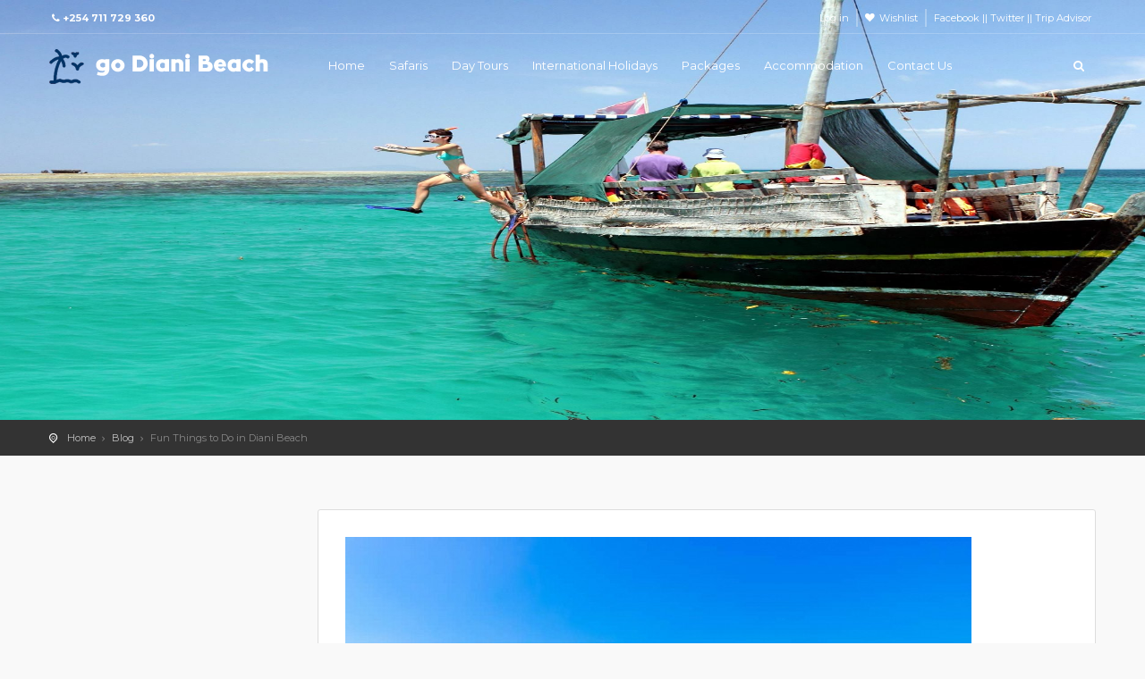

--- FILE ---
content_type: text/html; charset=UTF-8
request_url: https://dianitravel.com/fun-things-to-do-in-diani-beach/
body_size: 10398
content:

<!DOCTYPE html>
<!--[if IE 7 ]>    <html class="ie7 oldie" dir="ltr" lang="en-US"
	prefix="og: https://ogp.me/ns#" > <![endif]-->
<!--[if IE 8 ]>    <html class="ie8 oldie" dir="ltr" lang="en-US"
	prefix="og: https://ogp.me/ns#" > <![endif]-->
<!--[if IE   ]>    <html class="ie" dir="ltr" lang="en-US"
	prefix="og: https://ogp.me/ns#" > <![endif]-->
<!--[if lt IE 9]><script src="//html5shim.googlecode.com/svn/trunk/html5.js"></script><![endif]-->
<html dir="ltr" lang="en-US"
	prefix="og: https://ogp.me/ns#" >
<head>
    <!-- Meta Tags -->
    <meta charset="UTF-8">
    <meta http-equiv="X-UA-Compatible" content="IE=Edge"/>
    <meta name="viewport" content="width=device-width, initial-scale=1.0">

    <link rel="shortcut icon" href="https://dianitravel.com/wp-content/uploads/2018/03/favicon.ico" type="image/x-icon" />

    <title>Fun Things to Do in Diani Beach - Go - Diani Beach-Diani Travel Tours &amp; Safaris, Diani Tours &amp; Safaris, Diani Safari, Africa Safaris, Mombasa Safaris, Mombasa Tour, Mombasa Tour Operators, Diani Beach Safari, Diani Tour Operators, Diani Beach, Air safaris, Road Safaris, kenya safaris, africa safaris, mombasa safaris, mombasa tour, mombasa tour operators, diani beach safari, diani tour operators, Diani Travel Packages</title>

		<!-- All in One SEO 4.3.9 - aioseo.com -->
		<meta name="description" content="Diani Beach Safari and Tours Tour Companies in Mombasa offer great beach safaris amongst the best best fun things to do in Diani Beach. Our Brochure below highlights safari destinations from Diani Beach and a variety of Safari packages from Diani Beach." />
		<meta name="robots" content="max-image-preview:large" />
		<link rel="canonical" href="https://dianitravel.com/fun-things-to-do-in-diani-beach/" />
		<meta name="generator" content="All in One SEO (AIOSEO) 4.3.9" />
		<meta property="og:locale" content="en_US" />
		<meta property="og:site_name" content="Go - Diani Beach-Diani Travel Tours &amp; Safaris, Diani Tours &amp; Safaris, Diani Safari, Africa Safaris, Mombasa Safaris, Mombasa Tour, Mombasa Tour Operators, Diani Beach Safari, Diani Tour Operators, Diani Beach, Air safaris, Road Safaris, kenya safaris, africa safaris, mombasa safaris, mombasa tour, mombasa tour operators, diani beach safari, diani tour operators, Diani Travel Packages - Your Caring Travel Partner" />
		<meta property="og:type" content="article" />
		<meta property="og:title" content="Fun Things to Do in Diani Beach - Go - Diani Beach-Diani Travel Tours &amp; Safaris, Diani Tours &amp; Safaris, Diani Safari, Africa Safaris, Mombasa Safaris, Mombasa Tour, Mombasa Tour Operators, Diani Beach Safari, Diani Tour Operators, Diani Beach, Air safaris, Road Safaris, kenya safaris, africa safaris, mombasa safaris, mombasa tour, mombasa tour operators, diani beach safari, diani tour operators, Diani Travel Packages" />
		<meta property="og:description" content="Diani Beach Safari and Tours Tour Companies in Mombasa offer great beach safaris amongst the best best fun things to do in Diani Beach. Our Brochure below highlights safari destinations from Diani Beach and a variety of Safari packages from Diani Beach." />
		<meta property="og:url" content="https://dianitravel.com/fun-things-to-do-in-diani-beach/" />
		<meta property="og:image" content="https://dianitravel.com/wp-content/uploads/2023/06/new-header-img.jpg" />
		<meta property="og:image:secure_url" content="https://dianitravel.com/wp-content/uploads/2023/06/new-header-img.jpg" />
		<meta property="og:image:width" content="1800" />
		<meta property="og:image:height" content="700" />
		<meta property="article:published_time" content="2022-09-17T09:24:14+00:00" />
		<meta property="article:modified_time" content="2023-06-27T06:36:41+00:00" />
		<meta property="article:publisher" content="https://www.facebook.com/Toursandtravelkenya/" />
		<meta name="twitter:card" content="summary_large_image" />
		<meta name="twitter:site" content="@CentreDiani" />
		<meta name="twitter:title" content="Fun Things to Do in Diani Beach - Go - Diani Beach-Diani Travel Tours &amp; Safaris, Diani Tours &amp; Safaris, Diani Safari, Africa Safaris, Mombasa Safaris, Mombasa Tour, Mombasa Tour Operators, Diani Beach Safari, Diani Tour Operators, Diani Beach, Air safaris, Road Safaris, kenya safaris, africa safaris, mombasa safaris, mombasa tour, mombasa tour operators, diani beach safari, diani tour operators, Diani Travel Packages" />
		<meta name="twitter:description" content="Diani Beach Safari and Tours Tour Companies in Mombasa offer great beach safaris amongst the best best fun things to do in Diani Beach. Our Brochure below highlights safari destinations from Diani Beach and a variety of Safari packages from Diani Beach." />
		<meta name="twitter:creator" content="@CentreDiani" />
		<meta name="twitter:image" content="https://dianitravel.com/wp-content/uploads/2023/06/new-header-img.jpg" />
		<script type="application/ld+json" class="aioseo-schema">
			{"@context":"https:\/\/schema.org","@graph":[{"@type":"BlogPosting","@id":"https:\/\/dianitravel.com\/fun-things-to-do-in-diani-beach\/#blogposting","name":"Fun Things to Do in Diani Beach - Go - Diani Beach-Diani Travel Tours & Safaris, Diani Tours & Safaris, Diani Safari, Africa Safaris, Mombasa Safaris, Mombasa Tour, Mombasa Tour Operators, Diani Beach Safari, Diani Tour Operators, Diani Beach, Air safaris, Road Safaris, kenya safaris, africa safaris, mombasa safaris, mombasa tour, mombasa tour operators, diani beach safari, diani tour operators, Diani Travel Packages","headline":"Fun Things to Do in Diani Beach","author":{"@id":"https:\/\/dianitravel.com\/author\/dianitravel\/#author"},"publisher":{"@id":"https:\/\/dianitravel.com\/#organization"},"image":{"@type":"ImageObject","url":"https:\/\/dianitravel.com\/wp-content\/uploads\/2022\/07\/sd_5e1ec5da955a8.jpg","width":700,"height":466,"caption":"Robinson Island Half day Diani beach trip"},"datePublished":"2022-09-17T09:24:14+00:00","dateModified":"2023-06-27T06:36:41+00:00","inLanguage":"en-US","mainEntityOfPage":{"@id":"https:\/\/dianitravel.com\/fun-things-to-do-in-diani-beach\/#webpage"},"isPartOf":{"@id":"https:\/\/dianitravel.com\/fun-things-to-do-in-diani-beach\/#webpage"},"articleSection":"Blog, #DianiSafaris, Africa Safaris, Beach Hotels Diani, Diani, Diani Beach Safari"},{"@type":"BreadcrumbList","@id":"https:\/\/dianitravel.com\/fun-things-to-do-in-diani-beach\/#breadcrumblist","itemListElement":[{"@type":"ListItem","@id":"https:\/\/dianitravel.com\/#listItem","position":1,"item":{"@type":"WebPage","@id":"https:\/\/dianitravel.com\/","name":"Home","description":"Your Caring Travel Partner","url":"https:\/\/dianitravel.com\/"},"nextItem":"https:\/\/dianitravel.com\/fun-things-to-do-in-diani-beach\/#listItem"},{"@type":"ListItem","@id":"https:\/\/dianitravel.com\/fun-things-to-do-in-diani-beach\/#listItem","position":2,"item":{"@type":"WebPage","@id":"https:\/\/dianitravel.com\/fun-things-to-do-in-diani-beach\/","name":"Fun Things to Do in Diani Beach","description":"Diani Beach Safari and Tours Tour Companies in Mombasa offer great beach safaris amongst the best best fun things to do in Diani Beach. Our Brochure below highlights safari destinations from Diani Beach and a variety of Safari packages from Diani Beach.","url":"https:\/\/dianitravel.com\/fun-things-to-do-in-diani-beach\/"},"previousItem":"https:\/\/dianitravel.com\/#listItem"}]},{"@type":"Organization","@id":"https:\/\/dianitravel.com\/#organization","name":"Go - Diani Beach-Kenya Safaris, Africa Safaris, Mombasa Safaris, Mombasa Tour, Mombasa Tour Operators, Diani Beach Safari, Diani Tour Operators, Diani Beach, Air safaris, Road Safaris, kenya safaris, africa safaris, mombasa safaris, mombasa tour, mombasa tour operators, diani beach safari, diani tour operators","url":"https:\/\/dianitravel.com\/","logo":{"@type":"ImageObject","url":"https:\/\/dianitravel.com\/wp-content\/uploads\/2024\/10\/36540779.jpg","@id":"https:\/\/dianitravel.com\/#organizationLogo","width":1024,"height":768},"image":{"@id":"https:\/\/dianitravel.com\/#organizationLogo"},"sameAs":["https:\/\/www.facebook.com\/Toursandtravelkenya\/","https:\/\/twitter.com\/CentreDiani","https:\/\/www.instagram.com\/diani_travel\/"],"contactPoint":{"@type":"ContactPoint","telephone":"+254773571316","contactType":"Reservations"}},{"@type":"Person","@id":"https:\/\/dianitravel.com\/author\/dianitravel\/#author","url":"https:\/\/dianitravel.com\/author\/dianitravel\/","name":"Diani Travel"},{"@type":"WebPage","@id":"https:\/\/dianitravel.com\/fun-things-to-do-in-diani-beach\/#webpage","url":"https:\/\/dianitravel.com\/fun-things-to-do-in-diani-beach\/","name":"Fun Things to Do in Diani Beach - Go - Diani Beach-Diani Travel Tours & Safaris, Diani Tours & Safaris, Diani Safari, Africa Safaris, Mombasa Safaris, Mombasa Tour, Mombasa Tour Operators, Diani Beach Safari, Diani Tour Operators, Diani Beach, Air safaris, Road Safaris, kenya safaris, africa safaris, mombasa safaris, mombasa tour, mombasa tour operators, diani beach safari, diani tour operators, Diani Travel Packages","description":"Diani Beach Safari and Tours Tour Companies in Mombasa offer great beach safaris amongst the best best fun things to do in Diani Beach. Our Brochure below highlights safari destinations from Diani Beach and a variety of Safari packages from Diani Beach.","inLanguage":"en-US","isPartOf":{"@id":"https:\/\/dianitravel.com\/#website"},"breadcrumb":{"@id":"https:\/\/dianitravel.com\/fun-things-to-do-in-diani-beach\/#breadcrumblist"},"author":{"@id":"https:\/\/dianitravel.com\/author\/dianitravel\/#author"},"creator":{"@id":"https:\/\/dianitravel.com\/author\/dianitravel\/#author"},"image":{"@type":"ImageObject","url":"https:\/\/dianitravel.com\/wp-content\/uploads\/2022\/07\/sd_5e1ec5da955a8.jpg","@id":"https:\/\/dianitravel.com\/#mainImage","width":700,"height":466,"caption":"Robinson Island Half day Diani beach trip"},"primaryImageOfPage":{"@id":"https:\/\/dianitravel.com\/fun-things-to-do-in-diani-beach\/#mainImage"},"datePublished":"2022-09-17T09:24:14+00:00","dateModified":"2023-06-27T06:36:41+00:00"},{"@type":"WebSite","@id":"https:\/\/dianitravel.com\/#website","url":"https:\/\/dianitravel.com\/","name":"Go - Diani Beach-Kenya Safaris, Africa Safaris, Mombasa Safaris, Mombasa Tour, Mombasa Tour Operators, Diani Beach Safari, Diani Tour Operators, Diani Beach, Air safaris, Road Safaris, kenya safaris, africa safaris, mombasa safaris, mombasa tour, mombasa tour operators, diani beach safari, diani tour operators","description":"Your Caring Travel Partner","inLanguage":"en-US","publisher":{"@id":"https:\/\/dianitravel.com\/#organization"}}]}
		</script>
		<!-- All in One SEO -->

<link rel='dns-prefetch' href='//maps.googleapis.com' />
<link rel='dns-prefetch' href='//code.jquery.com' />
<link rel='dns-prefetch' href='//fonts.googleapis.com' />
<link rel='dns-prefetch' href='//s.w.org' />
<link rel="alternate" type="application/rss+xml" title="Go - Diani Beach-Diani Travel Tours &amp; Safaris, Diani Tours &amp; Safaris, Diani Safari, Africa Safaris, Mombasa Safaris, Mombasa Tour, Mombasa Tour Operators, Diani Beach Safari, Diani Tour Operators, Diani Beach, Air safaris, Road Safaris, kenya safaris, africa safaris, mombasa safaris, mombasa tour, mombasa tour operators, diani beach safari, diani tour operators, Diani Travel Packages &raquo; Feed" href="https://dianitravel.com/feed/" />
		<!-- This site uses the Google Analytics by MonsterInsights plugin v8.15 - Using Analytics tracking - https://www.monsterinsights.com/ -->
							<script src="//www.googletagmanager.com/gtag/js?id=G-RSDCL0T9JE"  data-cfasync="false" data-wpfc-render="false" type="text/javascript" async></script>
			<script data-cfasync="false" data-wpfc-render="false" type="text/javascript">
				var mi_version = '8.15';
				var mi_track_user = true;
				var mi_no_track_reason = '';
				
								var disableStrs = [
										'ga-disable-G-RSDCL0T9JE',
														];

				/* Function to detect opted out users */
				function __gtagTrackerIsOptedOut() {
					for (var index = 0; index < disableStrs.length; index++) {
						if (document.cookie.indexOf(disableStrs[index] + '=true') > -1) {
							return true;
						}
					}

					return false;
				}

				/* Disable tracking if the opt-out cookie exists. */
				if (__gtagTrackerIsOptedOut()) {
					for (var index = 0; index < disableStrs.length; index++) {
						window[disableStrs[index]] = true;
					}
				}

				/* Opt-out function */
				function __gtagTrackerOptout() {
					for (var index = 0; index < disableStrs.length; index++) {
						document.cookie = disableStrs[index] + '=true; expires=Thu, 31 Dec 2099 23:59:59 UTC; path=/';
						window[disableStrs[index]] = true;
					}
				}

				if ('undefined' === typeof gaOptout) {
					function gaOptout() {
						__gtagTrackerOptout();
					}
				}
								window.dataLayer = window.dataLayer || [];

				window.MonsterInsightsDualTracker = {
					helpers: {},
					trackers: {},
				};
				if (mi_track_user) {
					function __gtagDataLayer() {
						dataLayer.push(arguments);
					}

					function __gtagTracker(type, name, parameters) {
						if (!parameters) {
							parameters = {};
						}

						if (parameters.send_to) {
							__gtagDataLayer.apply(null, arguments);
							return;
						}

						if (type === 'event') {
														parameters.send_to = monsterinsights_frontend.v4_id;
							var hookName = name;
							if (typeof parameters['event_category'] !== 'undefined') {
								hookName = parameters['event_category'] + ':' + name;
							}

							if (typeof MonsterInsightsDualTracker.trackers[hookName] !== 'undefined') {
								MonsterInsightsDualTracker.trackers[hookName](parameters);
							} else {
								__gtagDataLayer('event', name, parameters);
							}
							
													} else {
							__gtagDataLayer.apply(null, arguments);
						}
					}

					__gtagTracker('js', new Date());
					__gtagTracker('set', {
						'developer_id.dZGIzZG': true,
											});
										__gtagTracker('config', 'G-RSDCL0T9JE', {"forceSSL":"true","link_attribution":"true"} );
															window.gtag = __gtagTracker;										(function () {
						/* https://developers.google.com/analytics/devguides/collection/analyticsjs/ */
						/* ga and __gaTracker compatibility shim. */
						var noopfn = function () {
							return null;
						};
						var newtracker = function () {
							return new Tracker();
						};
						var Tracker = function () {
							return null;
						};
						var p = Tracker.prototype;
						p.get = noopfn;
						p.set = noopfn;
						p.send = function () {
							var args = Array.prototype.slice.call(arguments);
							args.unshift('send');
							__gaTracker.apply(null, args);
						};
						var __gaTracker = function () {
							var len = arguments.length;
							if (len === 0) {
								return;
							}
							var f = arguments[len - 1];
							if (typeof f !== 'object' || f === null || typeof f.hitCallback !== 'function') {
								if ('send' === arguments[0]) {
									var hitConverted, hitObject = false, action;
									if ('event' === arguments[1]) {
										if ('undefined' !== typeof arguments[3]) {
											hitObject = {
												'eventAction': arguments[3],
												'eventCategory': arguments[2],
												'eventLabel': arguments[4],
												'value': arguments[5] ? arguments[5] : 1,
											}
										}
									}
									if ('pageview' === arguments[1]) {
										if ('undefined' !== typeof arguments[2]) {
											hitObject = {
												'eventAction': 'page_view',
												'page_path': arguments[2],
											}
										}
									}
									if (typeof arguments[2] === 'object') {
										hitObject = arguments[2];
									}
									if (typeof arguments[5] === 'object') {
										Object.assign(hitObject, arguments[5]);
									}
									if ('undefined' !== typeof arguments[1].hitType) {
										hitObject = arguments[1];
										if ('pageview' === hitObject.hitType) {
											hitObject.eventAction = 'page_view';
										}
									}
									if (hitObject) {
										action = 'timing' === arguments[1].hitType ? 'timing_complete' : hitObject.eventAction;
										hitConverted = mapArgs(hitObject);
										__gtagTracker('event', action, hitConverted);
									}
								}
								return;
							}

							function mapArgs(args) {
								var arg, hit = {};
								var gaMap = {
									'eventCategory': 'event_category',
									'eventAction': 'event_action',
									'eventLabel': 'event_label',
									'eventValue': 'event_value',
									'nonInteraction': 'non_interaction',
									'timingCategory': 'event_category',
									'timingVar': 'name',
									'timingValue': 'value',
									'timingLabel': 'event_label',
									'page': 'page_path',
									'location': 'page_location',
									'title': 'page_title',
								};
								for (arg in args) {
																		if (!(!args.hasOwnProperty(arg) || !gaMap.hasOwnProperty(arg))) {
										hit[gaMap[arg]] = args[arg];
									} else {
										hit[arg] = args[arg];
									}
								}
								return hit;
							}

							try {
								f.hitCallback();
							} catch (ex) {
							}
						};
						__gaTracker.create = newtracker;
						__gaTracker.getByName = newtracker;
						__gaTracker.getAll = function () {
							return [];
						};
						__gaTracker.remove = noopfn;
						__gaTracker.loaded = true;
						window['__gaTracker'] = __gaTracker;
					})();
									} else {
										console.log("");
					(function () {
						function __gtagTracker() {
							return null;
						}

						window['__gtagTracker'] = __gtagTracker;
						window['gtag'] = __gtagTracker;
					})();
									}
			</script>
				<!-- / Google Analytics by MonsterInsights -->
				<script type="text/javascript">
			window._wpemojiSettings = {"baseUrl":"https:\/\/s.w.org\/images\/core\/emoji\/11\/72x72\/","ext":".png","svgUrl":"https:\/\/s.w.org\/images\/core\/emoji\/11\/svg\/","svgExt":".svg","source":{"concatemoji":"https:\/\/dianitravel.com\/wp-includes\/js\/wp-emoji-release.min.js?ver=4.9.26"}};
			!function(e,a,t){var n,r,o,i=a.createElement("canvas"),p=i.getContext&&i.getContext("2d");function s(e,t){var a=String.fromCharCode;p.clearRect(0,0,i.width,i.height),p.fillText(a.apply(this,e),0,0);e=i.toDataURL();return p.clearRect(0,0,i.width,i.height),p.fillText(a.apply(this,t),0,0),e===i.toDataURL()}function c(e){var t=a.createElement("script");t.src=e,t.defer=t.type="text/javascript",a.getElementsByTagName("head")[0].appendChild(t)}for(o=Array("flag","emoji"),t.supports={everything:!0,everythingExceptFlag:!0},r=0;r<o.length;r++)t.supports[o[r]]=function(e){if(!p||!p.fillText)return!1;switch(p.textBaseline="top",p.font="600 32px Arial",e){case"flag":return s([55356,56826,55356,56819],[55356,56826,8203,55356,56819])?!1:!s([55356,57332,56128,56423,56128,56418,56128,56421,56128,56430,56128,56423,56128,56447],[55356,57332,8203,56128,56423,8203,56128,56418,8203,56128,56421,8203,56128,56430,8203,56128,56423,8203,56128,56447]);case"emoji":return!s([55358,56760,9792,65039],[55358,56760,8203,9792,65039])}return!1}(o[r]),t.supports.everything=t.supports.everything&&t.supports[o[r]],"flag"!==o[r]&&(t.supports.everythingExceptFlag=t.supports.everythingExceptFlag&&t.supports[o[r]]);t.supports.everythingExceptFlag=t.supports.everythingExceptFlag&&!t.supports.flag,t.DOMReady=!1,t.readyCallback=function(){t.DOMReady=!0},t.supports.everything||(n=function(){t.readyCallback()},a.addEventListener?(a.addEventListener("DOMContentLoaded",n,!1),e.addEventListener("load",n,!1)):(e.attachEvent("onload",n),a.attachEvent("onreadystatechange",function(){"complete"===a.readyState&&t.readyCallback()})),(n=t.source||{}).concatemoji?c(n.concatemoji):n.wpemoji&&n.twemoji&&(c(n.twemoji),c(n.wpemoji)))}(window,document,window._wpemojiSettings);
		</script>
		<style type="text/css">
img.wp-smiley,
img.emoji {
	display: inline !important;
	border: none !important;
	box-shadow: none !important;
	height: 1em !important;
	width: 1em !important;
	margin: 0 .07em !important;
	vertical-align: -0.1em !important;
	background: none !important;
	padding: 0 !important;
}
</style>
<link rel='stylesheet' id='rs-plugin-settings-css'  href='https://dianitravel.com/wp-content/plugins/revslider/public/assets/css/settings.css?ver=5.4.6.3.1' type='text/css' media='all' />
<style id='rs-plugin-settings-inline-css' type='text/css'>
#rs-demo-id {}
</style>
<link rel='stylesheet' id='parent-style-css'  href='https://dianitravel.com/wp-content/themes/citytours/style.css?ver=4.9.26' type='text/css' media='all' />
<link rel='stylesheet' id='child-style-css'  href='https://dianitravel.com/wp-content/themes/citytours-child/style.css?ver=4.9.26' type='text/css' media='all' />
<link rel='stylesheet' id='jquery-ui-css-css'  href='https://code.jquery.com/ui/1.12.1/themes/base/jquery-ui.css?ver=4.9.26' type='text/css' media='all' />
<link rel='stylesheet' id='ct_style_bootstrap-css'  href='https://dianitravel.com/wp-content/themes/citytours/css/bootstrap.min.css?ver=4.9.26' type='text/css' media='all' />
<link rel='stylesheet' id='ct_style_animate-css'  href='https://dianitravel.com/wp-content/themes/citytours/css/animate.min.css?ver=4.9.26' type='text/css' media='all' />
<link rel='stylesheet' id='ct_style_magnific_popup-css'  href='https://dianitravel.com/wp-content/themes/citytours/css/magnific-popup.min.css?ver=4.9.26' type='text/css' media='all' />
<link rel='stylesheet' id='ct_style_icon_set_1-css'  href='https://dianitravel.com/wp-content/themes/citytours/css/fontello/css/icon_set_1.css?ver=4.9.26' type='text/css' media='all' />
<link rel='stylesheet' id='ct_style_icon_set_2-css'  href='https://dianitravel.com/wp-content/themes/citytours/css/fontello/css/icon_set_2.css?ver=4.9.26' type='text/css' media='all' />
<link rel='stylesheet' id='ct_style_fontello-css'  href='https://dianitravel.com/wp-content/themes/citytours/css/fontello/css/fontello.css?ver=4.9.26' type='text/css' media='all' />
<link rel='stylesheet' id='ct_style_fontawesome-css'  href='https://dianitravel.com/wp-content/themes/citytours/css/font-awesome/css/font-awesome.min.css?ver=4.9.26' type='text/css' media='all' />
<link rel='stylesheet' id='ct_style_date_time_picker-css'  href='https://dianitravel.com/wp-content/themes/citytours/css/date_time_picker.min.css?ver=4.9.26' type='text/css' media='all' />
<link rel='stylesheet' id='ct_style_timeline-css'  href='https://dianitravel.com/wp-content/themes/citytours/css/timeline.min.css?ver=4.9.26' type='text/css' media='all' />
<link rel='stylesheet' id='ct_style_jquery_switch-css'  href='https://dianitravel.com/wp-content/themes/citytours/css/jquery.switch.min.css?ver=4.9.26' type='text/css' media='all' />
<link rel='stylesheet' id='js_composer_front-css'  href='https://dianitravel.com/wp-content/plugins/js_composer/assets/css/js_composer.min.css?ver=5.4.7' type='text/css' media='all' />
<link rel='stylesheet' id='ct_style_main-css'  href='https://dianitravel.com/wp-content/themes/citytours/css/style.min.css?ver=4.9.26' type='text/css' media='all' />
<link rel='stylesheet' id='ct_style_shop-css'  href='https://dianitravel.com/wp-content/themes/citytours/css/shop.min.css?ver=4.9.26' type='text/css' media='all' />
<link rel='stylesheet' id='ct_style_responsive-css'  href='https://dianitravel.com/wp-content/themes/citytours/css/responsive.min.css?ver=4.9.26' type='text/css' media='all' />
<link rel='stylesheet' id='ct_style_owl_carousel-css'  href='https://dianitravel.com/wp-content/themes/citytours/css/owl.carousel.min.css?ver=4.9.26' type='text/css' media='all' />
<link rel='stylesheet' id='ct_style_owl_theme-css'  href='https://dianitravel.com/wp-content/themes/citytours/css/owl.theme.min.css?ver=4.9.26' type='text/css' media='all' />
<link rel='stylesheet' id='ct_gootle_fonts-css'  href='https://fonts.googleapis.com/css?family=Montserrat%3A400%2C700%7CGochi%2BHand%7CLato%3A300%2C400&#038;subset=latin%2Clatin-ext&#038;ver=4.9.26' type='text/css' media='all' />
<link rel='stylesheet' id='ct_child_theme_css-css'  href='https://dianitravel.com/wp-content/themes/citytours-child/style.css?ver=4.9.26' type='text/css' media='all' />
<script type='text/javascript' src='https://dianitravel.com/wp-content/plugins/google-analytics-for-wordpress/assets/js/frontend-gtag.min.js?ver=8.15'></script>
<script data-cfasync="false" data-wpfc-render="false" type="text/javascript" id='monsterinsights-frontend-script-js-extra'>/* <![CDATA[ */
var monsterinsights_frontend = {"js_events_tracking":"true","download_extensions":"doc,pdf,ppt,zip,xls,docx,pptx,xlsx","inbound_paths":"[{\"path\":\"\\\/go\\\/\",\"label\":\"affiliate\"},{\"path\":\"\\\/recommend\\\/\",\"label\":\"affiliate\"}]","home_url":"https:\/\/dianitravel.com","hash_tracking":"false","ua":"","v4_id":"G-RSDCL0T9JE"};/* ]]> */
</script>
<script type='text/javascript' src='https://dianitravel.com/wp-content/plugins/wp-letsencrypt-ssl/admin/js/jsredirect.js?ver=7.8.5.0'></script>
<script type='text/javascript' src='https://dianitravel.com/wp-includes/js/jquery/jquery.js?ver=1.12.4'></script>
<script type='text/javascript' src='https://dianitravel.com/wp-includes/js/jquery/jquery-migrate.min.js?ver=1.4.1'></script>
<script type='text/javascript' src='https://dianitravel.com/wp-content/plugins/revslider/public/assets/js/jquery.themepunch.tools.min.js?ver=5.4.6.3.1'></script>
<script type='text/javascript' src='https://dianitravel.com/wp-content/plugins/revslider/public/assets/js/jquery.themepunch.revolution.min.js?ver=5.4.6.3.1'></script>
<link rel='https://api.w.org/' href='https://dianitravel.com/wp-json/' />
<link rel="EditURI" type="application/rsd+xml" title="RSD" href="https://dianitravel.com/xmlrpc.php?rsd" />
<link rel="wlwmanifest" type="application/wlwmanifest+xml" href="https://dianitravel.com/wp-includes/wlwmanifest.xml" /> 
<link rel='prev' title='KENYA E VISA' href='https://dianitravel.com/kenya-e-visa/' />
<link rel='next' title='Diani Travel Centre Travel Brochure 2023' href='https://dianitravel.com/diani-travel-centre-travel-brochure-2023/' />
<meta name="generator" content="WordPress 4.9.26" />
<link rel='shortlink' href='https://dianitravel.com/?p=1995' />
<link rel="alternate" type="application/json+oembed" href="https://dianitravel.com/wp-json/oembed/1.0/embed?url=https%3A%2F%2Fdianitravel.com%2Ffun-things-to-do-in-diani-beach%2F" />
<link rel="alternate" type="text/xml+oembed" href="https://dianitravel.com/wp-json/oembed/1.0/embed?url=https%3A%2F%2Fdianitravel.com%2Ffun-things-to-do-in-diani-beach%2F&#038;format=xml" />
<meta name="google-site-verification" content="ev_DX2S9ri2pXe1cXD47E_3u_9pMklDwIdqHyM8arcw" /><meta name="generator" content="Powered by WPBakery Page Builder - drag and drop page builder for WordPress."/>
<!--[if lte IE 9]><link rel="stylesheet" type="text/css" href="https://dianitravel.com/wp-content/plugins/js_composer/assets/css/vc_lte_ie9.min.css" media="screen"><![endif]--><meta name="generator" content="Powered by Slider Revolution 5.4.6.3.1 - responsive, Mobile-Friendly Slider Plugin for WordPress with comfortable drag and drop interface." />
<script type="text/javascript">function setREVStartSize(e){
				try{ var i=jQuery(window).width(),t=9999,r=0,n=0,l=0,f=0,s=0,h=0;					
					if(e.responsiveLevels&&(jQuery.each(e.responsiveLevels,function(e,f){f>i&&(t=r=f,l=e),i>f&&f>r&&(r=f,n=e)}),t>r&&(l=n)),f=e.gridheight[l]||e.gridheight[0]||e.gridheight,s=e.gridwidth[l]||e.gridwidth[0]||e.gridwidth,h=i/s,h=h>1?1:h,f=Math.round(h*f),"fullscreen"==e.sliderLayout){var u=(e.c.width(),jQuery(window).height());if(void 0!=e.fullScreenOffsetContainer){var c=e.fullScreenOffsetContainer.split(",");if (c) jQuery.each(c,function(e,i){u=jQuery(i).length>0?u-jQuery(i).outerHeight(!0):u}),e.fullScreenOffset.split("%").length>1&&void 0!=e.fullScreenOffset&&e.fullScreenOffset.length>0?u-=jQuery(window).height()*parseInt(e.fullScreenOffset,0)/100:void 0!=e.fullScreenOffset&&e.fullScreenOffset.length>0&&(u-=parseInt(e.fullScreenOffset,0))}f=u}else void 0!=e.minHeight&&f<e.minHeight&&(f=e.minHeight);e.c.closest(".rev_slider_wrapper").css({height:f})					
				}catch(d){console.log("Failure at Presize of Slider:"+d)}
			};</script>
<noscript><style type="text/css"> .wpb_animate_when_almost_visible { opacity: 1; }</style></noscript></head>


<body class="post-template-default single single-post postid-1995 single-format-standard wpb-js-composer js-comp-ver-5.4.7 vc_responsive">
<!--[if lte IE 8]>
    <p class="chromeframe">You are using an <strong>outdated</strong> browser. Please <a href="//browsehappy.com/">upgrade your browser</a>.</p>
<![endif]-->

        <div id="preloader">
        <div class="sk-spinner sk-spinner-wave">
            <div class="sk-rect1"></div>
            <div class="sk-rect2"></div>
            <div class="sk-rect3"></div>
            <div class="sk-rect4"></div>
            <div class="sk-rect5"></div>
        </div>
    </div>
    <!-- End Preload -->
    
    <div class="layer"></div>
    <!-- Mobile menu overlay mask -->

    <!-- Header Plain:  add the class plain to header and change logo.png to logo_sticky.png ======================= -->
    
    <header class="">
        <div id="top_line">
            <div class="container">
                <div class="row">
                    <div class="col-md-6 col-sm-6 col-xs-6">
                        <i class="icon-phone"></i><strong>+254 711 729 360</strong>                    </div>

                    <div class="col-md-6 col-sm-6 col-xs-6">
                        <ul id="top_links">
                            
                                    <li>
                                                                                    <a href="https://dianitravel.com/login-page/">Log in</a>
                                                                            </li>

                                    
                            
                                    <li>
                                        <a href="https://dianitravel.com/wishlist-page/" id="wishlist_link" class="">Wishlist</a>
                                    </li>

                                    
                            
                                <li>
                                    <div>
  <a href="https://www.facebook.com/Toursandtravelkenya/">Facebook</a> || 
                                <a href="https://twitter.com/dianitravelke">Twitter</a> || 
                                <a href="https://www.tripadvisor.com/Attraction_Review-g775870-d481815-Reviews-Diani_Travel_and_Tours-Diani_Beach_Ukunda_Coast_Province.html">Trip Advisor</a>
                                    </div>                                </li>

                                                        </ul>
                    </div>
                </div><!-- End row -->
            </div><!-- End container-->
        </div><!-- End top line-->

        <div class="container">
            <div class="row">
                <div class="col-md-3 col-sm-3 col-xs-3">
                    <div id="logo">
                        <a href="https://dianitravel.com/"><img src="https://dianitravel.com/wp-content/uploads/2018/03/logo2-1.png" width="299" height="41" alt="City tours" data-retina="true" class="logo_normal"></a>
                        <a href="https://dianitravel.com/"><img src="https://dianitravel.com/wp-content/uploads/2018/03/logo2dark-1.png" width="299" height="41" alt="City tours" data-retina="true" class="logo_sticky"></a>
                    </div>
                </div>

                <nav class="col-md-9 col-sm-9 col-xs-9">
                    <a class="cmn-toggle-switch cmn-toggle-switch__htx open_close" href="javascript:void(0);"><span>Menu mobile</span></a>

                    <div class="main-menu">
                        <div id="header_menu">
                            <img src="https://dianitravel.com/wp-content/uploads/2018/03/logo2dark-1.png" width="299" height="41" alt="City tours" data-retina="true">
                        </div>

                        <a href="#" class="open_close" id="close_in"><i class="icon_set_1_icon-77"></i></a>

                        <div class="menu-main-menu-container"><ul id="menu-main-menu" class="menu"><li id="menu-item-179" class="menu-item menu-item-type-post_type menu-item-object-page menu-item-home menu-item-179"><a href="https://dianitravel.com/">Home</a></li>
<li id="menu-item-188" class="menu-item menu-item-type-taxonomy menu-item-object-tour_type menu-item-188"><a href="https://dianitravel.com/tour-type/safari/">Safaris</a></li>
<li id="menu-item-187" class="menu-item menu-item-type-taxonomy menu-item-object-tour_type menu-item-187"><a href="https://dianitravel.com/tour-type/day-tour/">Day Tours</a></li>
<li id="menu-item-186" class="menu-item menu-item-type-taxonomy menu-item-object-tour_type menu-item-186"><a href="https://dianitravel.com/tour-type/international/">International Holidays</a></li>
<li id="menu-item-189" class="menu-item menu-item-type-taxonomy menu-item-object-tour_type menu-item-189"><a href="https://dianitravel.com/tour-type/holiday-packages/">Packages</a></li>
<li id="menu-item-180" class="menu-item menu-item-type-post_type_archive menu-item-object-hotel menu-item-180"><a href="https://dianitravel.com/hotel/">Accommodation</a></li>
<li id="menu-item-2617" class="menu-item menu-item-type-post_type menu-item-object-page menu-item-2617"><a href="https://dianitravel.com/contact-us/">Contact Us</a></li>
</ul></div>                    </div><!-- End main-menu -->

                    <ul id="top_tools">
                        <li>
                            <div class="dropdown dropdown-search">
                                <a href="#" class="dropdown-toggle" data-toggle="dropdown"><i class="icon-search"></i></a>
                                <div class="dropdown-menu">
                                    <form method="get" class="searchform" action="https://dianitravel.com/">
	<div class="input-group">
		<input type="text" class="form-control" placeholder="Search..." value="" name="s">
		<span class="input-group-btn">
			<button class="btn btn-default" type="submit" style="margin-left:0;"><i class="icon-search"></i></button>
		</span>
	</div>
	<input type="hidden" name="post_type" value="post">
</form>                                </div>
                            </div>
                        </li>

                                            </ul>
                </nav>
            </div>
        </div><!-- container -->
    </header><!-- End Header -->
			<section class="parallax-window" data-parallax="scroll" data-image-src="https://dianitravel.com/wp-content/uploads/2018/06/273510165_6913042332103058_3093459605778969772_n.jpg" data-natural-width="1400" data-natural-height="470">
				<div class="parallax-content-1">
									</div>
			</section><!-- End section -->
			<div id="position">

		
			<div class="container"><ul><li><a href="https://dianitravel.com/" title="Home">Home</a></li><li><a href="https://dianitravel.com/category/blog/" title="Blog">Blog</a></li><li class="active">Fun Things to Do in Diani Beach</li></ul></div>
		</div><!-- End Position -->

		<div class="container margin_60">
			<div class="row">
									<aside class="col-md-3 add_bottom_30">
											</aside><!-- End aside -->
				
				<div class="post-content col-md-9">
					<div class="box_style_1">
						<div class="post nopadding">
							<img width="700" height="466" src="https://dianitravel.com/wp-content/uploads/2022/07/sd_5e1ec5da955a8.jpg" class="img-responsive wp-post-image" alt="Robinson Island Half day Diani beach trip" srcset="https://dianitravel.com/wp-content/uploads/2022/07/sd_5e1ec5da955a8.jpg 700w, https://dianitravel.com/wp-content/uploads/2022/07/sd_5e1ec5da955a8-300x200.jpg 300w, https://dianitravel.com/wp-content/uploads/2022/07/sd_5e1ec5da955a8-200x133.jpg 200w, https://dianitravel.com/wp-content/uploads/2022/07/sd_5e1ec5da955a8-400x267.jpg 400w" sizes="(max-width: 700px) 100vw, 700px" />
							<div class="post_info clearfix">
								<div class="post-left">
									<ul>
										<li><i class="icon-calendar-empty"></i>On <span>September 17, 2022</span></li>
										<li><i class="icon-inbox-alt"></i>In <a href="https://dianitravel.com/category/blog/" rel="category tag">Blog</a></li>
										<li><i class="icon-tags"></i>Tags: <a href="https://dianitravel.com/tag/dianisafaris/" rel="tag">#DianiSafaris</a>, <a href="https://dianitravel.com/tag/africa-safaris/" rel="tag">Africa Safaris</a>, <a href="https://dianitravel.com/tag/beach-hotels-diani/" rel="tag">Beach Hotels Diani</a>, <a href="https://dianitravel.com/tag/diani/" rel="tag">Diani</a>, <a href="https://dianitravel.com/tag/diani-beach-safari/" rel="tag">Diani Beach Safari</a></li>
									</ul>
								</div>

								<div class="post-right">
									<i class="icon-comment"></i>No Comments								</div>
							</div>

							<h2>Fun Things to Do in Diani Beach</h2>

							<h2><strong>Diani Beach Safari and Tours</strong></h2>
<h4>Tour Companies in Mombasa offer great beach safaris amongst the best best fun things to do in Diani Beach. Our Brochure below highlights safari destinations from Diani Beach and a variety of Safari packages from Diani Beach.</h4>
<div id="attachment_1700" style="width: 401px" class="wp-caption alignnone"><img class=" wp-image-1700" src="https://dianitravel.com/wp-content/uploads/2022/05/Diani-Beach-300x169.jpg" alt="Kenia diani beach Safari" width="391" height="220" srcset="https://dianitravel.com/wp-content/uploads/2022/05/Diani-Beach-300x169.jpg 300w, https://dianitravel.com/wp-content/uploads/2022/05/Diani-Beach-768x432.jpg 768w, https://dianitravel.com/wp-content/uploads/2022/05/Diani-Beach-1024x576.jpg 1024w" sizes="(max-width: 391px) 100vw, 391px" /><p class="wp-caption-text">Diani Beach</p></div>
<hr />
<a href="https://dianitravel.com/wp-content/uploads/2023/05/DIANI-TRAVEL-CENTRE-BRONCHURE-2023.pdf" class="pdfemb-viewer" style="" data-width="max" data-height="max"  data-toolbar="bottom" data-toolbar-fixed="off">DIANI TRAVEL CENTRE BRONCHURE 2023<br/></a>

													</div><!-- end post -->
					</div><!-- end box_style_1 -->

					
				</div><!-- End col-md-9-->

				
			</div><!-- End row-->
		</div><!-- End container -->

		
<footer>
    <div class="container">

        <div class="row">
            <div class="col-md-4 col-sm-3">
                                    <div id="custom_html-2" class="widget_text small-box widget_custom_html"><h3 class="widgettitle">Office Location</h3><div class="textwidget custom-html-widget">Diani Travel Centre<br>
Umbi Complex Opp Absa Bank<br>
Next to G4S security<br> 
Diani Beach Road<br>
Diani Beach, Kwale, Kenya</div></div>                            </div>

            <div class="col-md-3 col-sm-3">
                                    <div id="custom_html-3" class="widget_text small-box widget_custom_html"><h3 class="widgettitle">Contact Info</h3><div class="textwidget custom-html-widget">Office Cell   +254 711 729 360<br>
Business:   +254 773 571 316<br>
E-mail: reservations@dianitravel.com<br>
Facebook: Diani Travel Centre<br>
Skype: Diani.Travel.Centre</div></div>                            </div>

            <div class="col-md-3 col-sm-3">
                                    <div id="nav_menu-3" class="small-box widget_nav_menu"><h3 class="widgettitle">What We Offer</h3><div class="menu-footer-container"><ul id="menu-footer" class="menu"><li id="menu-item-2601" class="menu-item menu-item-type-taxonomy menu-item-object-tour_type menu-item-2601"><a href="https://dianitravel.com/tour-type/safari/">Safaris</a></li>
<li id="menu-item-2602" class="menu-item menu-item-type-taxonomy menu-item-object-tour_type menu-item-2602"><a href="https://dianitravel.com/tour-type/day-tour/">Day Tours</a></li>
<li id="menu-item-2604" class="menu-item menu-item-type-taxonomy menu-item-object-tour_type menu-item-2604"><a href="https://dianitravel.com/tour-type/holiday-packages/">Holiday Packages</a></li>
<li id="menu-item-2603" class="menu-item menu-item-type-taxonomy menu-item-object-tour_type menu-item-2603"><a href="https://dianitravel.com/tour-type/international/">International Holidays</a></li>
<li id="menu-item-2607" class="menu-item menu-item-type-post_type_archive menu-item-object-hotel menu-item-2607"><a href="https://dianitravel.com/hotel/">All Hotels</a></li>
</ul></div></div>                            </div>

            <div class="col-md-2 col-sm-3">
                            </div>
        </div><!-- End row -->

        <div class="row">
            <div class="col-md-12">
                <div id="social_footer">
                    <ul>
                        
                                <li><a href="https://www.facebook.com/Toursandtravelkenya/"><i class="icon-facebook"></i></a></li>

                                
                                <li><a href="https://twitter.com/dianitravelke"><i class="icon-twitter"></i></a></li>

                                
                                <li><a href="https://www.tripadvisor.com/Attraction_Review-g775870-d481815-Reviews-Diani_Travel_and_Tours-Diani_Beach_Ukunda_Coast_Province.html"><i class="fa fa-tripadvisor"></i></a></li>

                                                    </ul>

                    
                        <p>&copy; Go - Diani Beach</p>

                                    </div>
            </div>
        </div><!-- End row -->

    </div><!-- End container -->
</footer><!-- End footer -->


<div id="toTop"></div><!-- Back to top button -->
<div id="overlay"><i class="icon-spin3 animate-spin"></i></div>
<link rel='stylesheet' id='pdfemb_embed_pdf_css-css'  href='https://dianitravel.com/wp-content/plugins/pdf-embedder/assets/css/pdfemb-embed-pdf.css?ver=4.6.4' type='text/css' media='all' />
<script type='text/javascript' src='https://dianitravel.com/wp-includes/js/jquery/ui/core.min.js?ver=1.11.4'></script>
<script type='text/javascript' src='https://dianitravel.com/wp-includes/js/jquery/ui/datepicker.min.js?ver=1.11.4'></script>
<script type='text/javascript'>
jQuery(function($){ $(".date-pick").datepicker({ dateFormat: "dd/mm/yy", minDate: 0, autoclose: true }); });
jQuery(document).ready(function(jQuery){jQuery.datepicker.setDefaults({"closeText":"Close","currentText":"Today","monthNames":["January","February","March","April","May","June","July","August","September","October","November","December"],"monthNamesShort":["Jan","Feb","Mar","Apr","May","Jun","Jul","Aug","Sep","Oct","Nov","Dec"],"nextText":"Next","prevText":"Previous","dayNames":["Sunday","Monday","Tuesday","Wednesday","Thursday","Friday","Saturday"],"dayNamesShort":["Sun","Mon","Tue","Wed","Thu","Fri","Sat"],"dayNamesMin":["S","M","T","W","T","F","S"],"dateFormat":"MM d, yy","firstDay":1,"isRTL":false});});
</script>
<script type='text/javascript' src='https://dianitravel.com/wp-content/themes/citytours/js/common_scripts_min.js?ver=4.9.26'></script>
<script type='text/javascript' src='https://dianitravel.com/wp-content/themes/citytours/js/jquery.validate.min.js?ver=4.9.26'></script>
<script type='text/javascript'>
/* <![CDATA[ */
var is_rtl = "false";
/* ]]> */
</script>
<script type='text/javascript' src='https://dianitravel.com/wp-content/themes/citytours/js/bootstrap-datepicker.min.js?ver=4.9.26'></script>
<script type='text/javascript' src='//maps.googleapis.com/maps/api/js?key=AIzaSyD9W_Um1vX-EvUCcSs1wsVsTdQwa9nCDTw&#038;ver=4.9.26'></script>
<script type='text/javascript'>
/* <![CDATA[ */
var theme_url = "https:\/\/dianitravel.com\/wp-content\/themes\/citytours";
var button_text = "Details";
/* ]]> */
</script>
<script type='text/javascript' src='https://dianitravel.com/wp-content/themes/citytours/js/map.min.js?ver=4.9.26'></script>
<script type='text/javascript' src='https://dianitravel.com/wp-content/themes/citytours/js/infobox.min.js?ver=4.9.26'></script>
<script type='text/javascript' src='https://dianitravel.com/wp-content/themes/citytours/js/owl.carousel.min.js?ver=4.9.26'></script>
<script type='text/javascript' src='https://dianitravel.com/wp-content/themes/citytours/js/theia-sticky-sidebar.min.js?ver=4.9.26'></script>
<script type='text/javascript' src='https://dianitravel.com/wp-content/themes/citytours/js/icheck.min.js?ver=4.9.26'></script>
<script type='text/javascript'>
/* <![CDATA[ */
var ajaxurl = "https:\/\/dianitravel.com\/wp-admin\/admin-ajax.php";
var is_rtl = "false";
/* ]]> */
</script>
<script type='text/javascript' src='https://dianitravel.com/wp-content/themes/citytours/js/functions.min.js?ver=4.9.26'></script>
<script type='text/javascript' src='https://dianitravel.com/wp-content/plugins/js_composer/assets/js/dist/js_composer_front.min.js?ver=5.4.7'></script>
<script type='text/javascript' src='https://dianitravel.com/wp-includes/js/wp-embed.min.js?ver=4.9.26'></script>
<script type='text/javascript'>
/* <![CDATA[ */
var pdfemb_trans = {"worker_src":"https:\/\/dianitravel.com\/wp-content\/plugins\/pdf-embedder\/js\/pdfjs\/pdf.worker.min.js","cmap_url":"https:\/\/dianitravel.com\/wp-content\/plugins\/pdf-embedder\/js\/pdfjs\/cmaps\/","poweredby":"off","objectL10n":{"loading":"Loading...","page":"Page","zoom":"Zoom","prev":"Previous page","next":"Next page","zoomin":"Zoom In","secure":"Secure","zoomout":"Zoom Out","download":"Download PDF","fullscreen":"Full Screen","domainerror":"Error: URL to the PDF file must be on exactly the same domain as the current web page.","clickhereinfo":"Click here for more info","widthheightinvalid":"PDF page width or height are invalid","viewinfullscreen":"View in Full Screen"}};
/* ]]> */
</script>
<script type='text/javascript' src='https://dianitravel.com/wp-content/plugins/pdf-embedder/assets/js/min/all-pdfemb-min.js?ver=4.9.26'></script>
<script type='text/javascript' src='https://dianitravel.com/wp-content/plugins/pdf-embedder/assets/js/pdfjs/pdf.min.js?ver=4.6.4'></script>
</body>
</html>

--- FILE ---
content_type: text/css
request_url: https://dianitravel.com/wp-content/themes/citytours-child/style.css?ver=4.9.26
body_size: -40
content:
/*
Theme Name: CityTours Child
Theme URI: https://dianitravel.com/
Description: Child theme for CityTours by SoapTheme
Author: Yuda Muyinza
Template: citytours
Version: 1.0
*/


--- FILE ---
content_type: text/css
request_url: https://dianitravel.com/wp-content/themes/citytours/css/style.min.css?ver=4.9.26
body_size: 14296
content:
body,h1,h2,h3,h4,h5,h6{-webkit-font-smoothing:antialiased}a,a:focus,a:hover{text-decoration:none;outline:0}.chromeframe,header{position:fixed;top:0;left:0}.bs-wizard>.bs-wizard-step.disabled a.bs-wizard-dot,.marker_info:after,.tooltip-item::after{pointer-events:none}.post-content img,.widget_text *,.wp-caption,.wp-caption img{max-width:100%}.styled-select select,.styled-select-filters select{-moz-appearance:window;-webkit-appearance:none;font-weight:400}i.color_1{color:#e04f67}i.color_2{color:#1cbbb4}i.color_3{color:#82ca9c}i.color_4{color:#f7941d}.chromeframe{background:#ddd;color:#000;padding:.2em;text-align:center;z-index:9999;width:100%}.chromeframe a{color:#ed1c24}body{background:#f9f9f9;font-size:12px;line-height:20px;font-family:Montserrat,Arial,sans-serif;color:#565a5c;overflow-x:hidden!important}h1,h2,h3,h4,h5,h6{color:#333}h3{font-size:22px}h2 b,h3 b,h4 b,h5 b,h6 b{color:#e04f67;font-weight:inherit}.row.container{margin-left:auto;margin-right:auto}.vc_row.inner-container{margin-left:0;margin-right:0}.box_style_1 h3.inner{margin:-30px -30px 20px;background-color:#565a5c;padding:10px 20px 10px 18px;color:#fff;border:1px solid #fff;-webkit-border-top-left-radius:3px;text-align:center;-webkit-border-top-right-radius:3px;-moz-border-radius-topleft:3px;-moz-border-radius-topright:3px;border-top-left-radius:3px;border-top-right-radius:3px}a{color:#51bce6;-webkit-transition:all .2s ease;transition:all .2s ease}a:focus,a:hover{color:#111}p{margin:0 0 20px}.nopadding{margin:0!important;padding:0!important}hr,nav{margin-top:20px}hr{margin-bottom:20px;border:0;border-top:1px solid #ddd}.button_intro,a.button_intro{border:none;font-family:inherit;color:#fff!important;background:#e04f67;cursor:pointer;padding:8px 25px;display:inline-block;outline:0;font-size:12px;text-align:center;-webkit-transition:all .3s;-moz-transition:all .3s;transition:all .3s;-webkit-border-radius:3px;-moz-border-radius:3px;border-radius:3px;text-transform:uppercase;font-weight:700;min-width:150px}.btn_1,.button_drop,a.btn_1,a.button_drop{font-family:inherit;cursor:pointer;display:inline-block;outline:0;-webkit-transition:all .3s;-moz-transition:all .3s;text-transform:uppercase}.button_intro:hover,a.button_intro:hover{color:#e04f67!important}.button_intro.outline,a.button_intro.outilne{border:2px solid #fff;color:#fff;background:0 0;padding:6px 23px}.button_intro:hover,a.button_intro:hover{background:#fff}.button_drop,a.button_drop{border:none;color:#e04f67!important;background:#ededed;padding:5px 15px!important;font-size:11px;transition:all .3s;text-align:center;-webkit-border-radius:3px;-moz-border-radius:3px;border-radius:3px;font-weight:700!important;width:49%}.button_drop.outline,a.button_drop.outilne{border:2px solid #ededed;color:#e04f67;background:0 0;padding:3px 23px!important}.button_drop:hover,a.button_drop:hover{background:#ededed;color:#333}.button_drop.outline:hover,a.button_drop.outline:hover{background:#ededed;color:#333;border:2px solid #ededed}.btn_1,a.btn_1{border:none;font-size:12px;font-weight:700;color:#fff;background:#51bce6;padding:7px 20px;transition:all .3s;-webkit-border-radius:3px;-moz-border-radius:3px;border-radius:3px}a.btn_full_outline,a.btn_map{-webkit-transition:all .3s;-moz-transition:all .3s}.btn_1.green,a.btn_1.green{background:#83c99f}.btn_1.white,a.btn_1.white{background:#fff;color:#e04f67}.btn_1.white a:hover,a.btn_1.white:hover{background:#333;color:#fff}.btn_1.outline,a.btn_1.outline,input .btn_1.outline{color:#555;background:0 0;border:2px solid #555;padding:5px 18px}.btn_1.outline:hover,a.btn_1.outline:hover,input .btn_1.outline:hover{color:#fff;background:#e04f67;border:2px solid #e04f67}.btn_1.medium,a.btn_1.medium{padding:10px 25px;font-size:14px}.btn_1.small,a.btn_1.small{padding:5px 8px;font-size:10px;line-height:9px;text-transform:none;color:#fff!important}.btn_full,a.btn_full,a.btn_full_outline,a.btn_map{font-family:inherit;text-transform:uppercase;cursor:pointer;outline:0}.btn_1:hover,a.btn_1:hover{background:#333;color:#fff}a.bt_facebook,a.bt_paypal{color:#fff!important;text-decoration:none;border:none;font-size:12px;font-weight:700;display:block;text-align:center}a.bt_facebook{background:#337ab7;padding:10px 5px;-webkit-border-radius:5px;-moz-border-radius:5px;border-radius:5px}a.bt_paypal{padding:10px 8px;background:#5bc0de;-webkit-border-radius:5px;-moz-border-radius:5px;border-radius:5px}a.btn_map{border:none;color:#fff;background:#e04f67;padding:12px 20px;font-size:12px;transition:all .3s;-webkit-border-radius:3px;-moz-border-radius:3px;border-radius:3px;font-weight:700;display:block;text-align:center}a.btn_map:hover{background:#333}a.btn_full_outline{color:#85c99d;background:0 0;border:2px solid #85c99d;padding:10px 20px;font-size:12px;transition:all .3s;-webkit-border-radius:3px;-moz-border-radius:3px;border-radius:3px;font-weight:700;display:block;text-align:center}a.btn_full_outline:hover{border:2px solid #333;color:#333}.btn_full,a.btn_full{border:none;color:#fff;width:100%;background:#85c99d;padding:12px 20px;font-size:12px;-webkit-transition:all .3s;-moz-transition:all .3s;transition:all .3s;-webkit-border-radius:3px;-moz-border-radius:3px;border-radius:3px;font-weight:700;display:block;text-align:center;margin-bottom:10px}.btn_full:hover,a.btn_full:hover{background:#333}#logo{margin-top:10px}header{width:100%;z-index:99999;padding:10px 0}.logged-in header{top:32px}@media screen and (max-width:600px){.logged-in header.sticky{top:0}}.no-sticky-header header.sticky{top:-200px}.no-header-image.no-sticky-header header.sticky{position:static}.no-header-image header{position:relative;top:0}header #logo .logo_sticky,header.sticky #logo .logo_normal{display:none}header.sticky #logo .logo_sticky{display:block}header.sticky #top_line{height:0;overflow:hidden;padding:0;opacity:0;transition:all .2s ease-in-out;-moz-transition:all .2s ease-in-out;-webkit-transition:all .2s ease-in-out;-o-transition:all .2s ease-in-out}header.sticky{-webkit-box-shadow:0 2px 10px -2px rgba(0,0,0,.41);-moz-box-shadow:0 2px 10px -2px rgba(0,0,0,.41);box-shadow:0 2px 10px -2px rgba(0,0,0,.41);background-color:#fff;padding-bottom:0}.no-header-image header.sticky{position:fixed}.no-header-image.logged-in header.sticky{top:32px}.sticky nav{margin-top:10px}.sticky #logo{margin-top:0;margin-bottom:10px}ul#top_tools{list-style:none;padding:0;position:absolute;right:15px;top:0;z-index:999}ul#top_tools a{color:#fff}.sticky ul#top_tools a{color:#333}#top_line,ul#top_links a{color:#fff}ul#top_tools li{display:inline-block;padding:0 10px}#top_line{height:28px;border-bottom:1px solid rgba(255,255,255,.2);font-size:11px;visibility:visible;opacity:1;margin-bottom:5px;position:relative;z-index:999999}ul#top_links{list-style:none;margin:0;padding:0;float:right}a#access_link,a#wishlist_link{position:relative;display:inline-block;padding-left:16px}#access_link:before,#wishlist_link:before{font-style:normal;font-weight:400;font-family:fontello;font-size:14px;position:absolute;left:0;top:0}#wishlist_link:before{content:"\ec5e"}#access_link:before{content:"\e97f"}ul#top_links li{display:inline-block;border-left:2px solid rgba(255,255,255,.3);margin-right:5px;padding-left:8px}ul#top_links li:first-child{border-left:none;padding-left:0}header.plain{background-color:#fff;padding-bottom:0}header.plain.sticky{-webkit-box-shadow:0 2px 10px -2px rgba(0,0,0,.41);-moz-box-shadow:0 2px 10px -2px rgba(0,0,0,.41);box-shadow:0 2px 10px -2px rgba(0,0,0,.41);background-color:#fff;z-index:99999}.feature_home,.strip_all_tour_list{-webkit-box-shadow:0 0 5px 0 rgba(0,0,0,.1)}header.plain.sticky #logo .logo_normal{display:none}.span-or,a#forgot_pw,header.plain.sticky #logo .logo_sticky,ul#cart_items .mini-cart-btn div,ul#cart_items>li{display:block}header.plain #top_line{color:#888;border-bottom:1px solid rgba(0,0,0,.1)}header.plain ul#top_links li{border-left:2px solid rgba(0,0,0,.1)}header.plain ul#top_links li:first-child{border-left:none}header.plain ul#top_tools a{color:#333}header.plain ul#top_links a{color:#888}header.plain ul#top_links :hover a{color:#333}.subheader_plain{margin-top:60px}header#colored.sticky{background-color:#e04f67;padding-bottom:0;border-bottom:2px solid #e04f67}header#colored.sticky ul#top_tools a{color:#fff}.dropdown.dropdown-cart,.dropdown.dropdown-search{float:right;font-size:13px!important}.dropdown-access .dropdown-menu,.dropdown-cart .dropdown-menu,.dropdown-search .dropdown-menu{border:none;-webkit-border-radius:0;-moz-border-radius:0;border-radius:0;float:right;left:auto;min-width:0;padding:15px;right:0;width:250px;top:100%;font-size:12px;font-weight:400;text-shadow:none;text-transform:none!important;border-top:2px solid #e04f67}#pass-info.goodpass,#pass-info.stillweakpass,#pass-info.strongpass,#pass-info.weakpass{text-shadow:1px 1px 1px #FFF}.dropdown-access .dropdown-menu:before,.dropdown-cart .dropdown-menu:before,.dropdown-search .dropdown-menu:before{bottom:100%;right:10%;border:solid transparent;content:" ";height:0;width:0;position:absolute;pointer-events:none;border-bottom-color:#e04f67;border-width:7px;margin-left:-7px}.dropdown-menu{margin-top:14px}ul#cart_items{padding:5px 0 0;list-style:none}ul#cart_items .cart_list{padding:0;list-style:none;max-height:200px;overflow-y:scroll}ul#cart_items .cart_list li{border-bottom:1px solid #ededed;position:relative;margin:0;padding:5px 10px 10px;width:100%;clear:both}ul#cart_items .cart_list li.empty{text-align:center;font-size:1.1em}ul#cart_items .cart_list li .image{padding:0;color:#333}ul#cart_items .cart_list li .image:hover{background:0 0;color:#e04f67}ul#cart_items .cart_list li .image img{padding:1px;width:50px;height:auto;float:left;margin-right:10px;border:1px solid #ddd}ul#cart_items .cart_list li .image .product-title{display:block;padding-top:5px;padding-right:20px;line-height:1.2}ul#cart_items .cart_list li .item-desc{font-weight:400;color:#999;margin-top:3px}ul#cart_items .cart_list li a.remove{color:#999;position:absolute;top:0;right:10px;font-size:14px;padding:0;width:15px;height:15px}ul#cart_items .cart_list li a.remove:hover{color:#333;background:0 0}ul#cart_items .mini-cart-btn div{color:#999;text-align:right;font-size:14px;padding:10px 0 15px}ul#cart_items .mini-cart-btn span{color:#333;font-weight:700;font-size:16px}.dropdown-cart .dropdown-menu a.button_drop{display:inline-block}.dropdown- .dropdown-menu{margin-top:7px}.login-or{position:relative;font-size:16px;color:#aaa;margin-top:10px;margin-bottom:10px;padding-top:10px;padding-bottom:10px}.span-or{position:absolute;left:50%;top:2px;margin-left:-30px;background-color:#fff;width:60px;text-align:center}.hr-or{background-color:#cdcdcd;height:1px;margin-top:0!important;margin-bottom:0!important}a#forgot_pw{color:#999!important;font-size:11px;padding:0;margin:-5px 0 10px}a#forgot_pw:hover{color:#333!important}.dropdown-search .dropdown-menu{margin-top:15px;right:-25px}.input-group button{background-color:#333;color:#fff;border-color:#333}.input-group button:focus,.input-group button:hover{background-color:#e04f67;color:#fff;border-color:#e04f67}.main-menu li.menu-item-has-children>a:after{content:'\e9ec';font-family:fontello;font-style:normal;font-weight:400;speak:none;display:inline-block;text-decoration:inherit;width:1em;margin-right:.2em;text-align:center;font-variant:normal;text-transform:none;line-height:1em;margin-left:.2em}footer{background:url(../img/pattern.png) #333;color:#fff;padding:30px 0 10px}footer h3{font-size:16px;font-weight:700;color:#fff}a#email_footer:hover,a#phone:hover,footer a{color:#fff}footer a:hover{color:#999}footer ul{margin:0;padding:0 0 20px;list-style:none}#social_footer{text-align:center;border-top:1px solid rgba(255,255,255,.2);padding-top:30px;margin-top:30px}#social_footer p{font-size:12px;color:#8c8c8c}#social_footer ul{margin:0;padding:0 0 10px;text-align:center}#social_footer ul li{display:inline-block;margin:0 5px 10px}#social_footer ul li a{color:#fff;text-align:center;line-height:34px;display:block;font-size:16px;width:35px;height:35px;border:1px solid rgba(255,255,255,.3);-webkit-border-radius:50%;-moz-border-radius:50%;border-radius:50%}#social_footer ul li a:hover{border:1px solid #fff;background:#fff;color:#111}a#email_footer,a#phone{display:block;position:relative;color:#fdf7ac;font-size:16px;padding-left:40px;margin:20px 0}a#email_footer:before,a#phone:before{font-style:normal;font-weight:400;font-family:icon_set_1;position:absolute}a#phone:before{font-size:30px;content:"\79";left:0;top:0}a#email_footer:before{font-size:28px;content:"\74";left:0;top:5px}.email_address,.phone_number{display:block;position:relative;color:#fdf7ac;font-size:16px;margin:20px 0}.email_address:hover,.phone_number:hover{color:#fff}.email_address:before,.phone_number:before{font-style:normal;font-weight:400;font-family:icon_set_1;position:absolute}.email_address.show_icons,.phone_number.show_icons{padding-left:40px}.phone_number.show_icons:before{font-size:30px;content:"\79";left:0;top:0}.email_address.show_icons:before{font-size:28px;content:"\74";left:0;top:5px}.feature_home{padding:30px;position:relative;background:#fff;margin-bottom:30px;color:#888;-moz-box-shadow:0 0 5px 0 rgba(0,0,0,.1);box-shadow:0 0 5px 0 rgba(0,0,0,.1);text-align:center}.feature_home h3{font-size:20px}.feature_home i{margin:auto auto 20px;display:block;width:120px;height:120px;line-height:110px;text-align:center;-webkit-border-radius:50%;-moz-border-radius:50%;border-radius:50%;border:1px dashed #ccc;font-size:62px;color:#6dcff6}.other_tours ul{list-style:none;padding:0;margin:0}.other_tours ul li a{border-bottom:1px solid #ededed;padding:5px 0 10px;display:block;color:#333}.other_tours ul li a:hover{background-color:#f9f9f9;color:#e04f67}.other_tours ul li:last-child a{border-bottom:none}.other_tours ul li a i{font-size:22px;margin-right:5px;margin-left:2px;position:relative;top:5px;color:#555}.other_tours_price{float:right;margin-top:5px;margin-right:5px;color:#888}.tour_list.simple ul{list-style:none;margin:0;width:100%;padding:0}.tour_list.simple ul li{position:relative;padding:15px 5px 10px 70px;min-height:65px;width:100%;border-bottom:1px solid #ededed;display:table}.tour_list.simple ul li:hover{background:#f8f8f8}.tour_list.simple ul li div{display:table-cell;vertical-align:middle}.tour_list.simple ul li figure{width:45px;height:45px;overflow:hidden;position:absolute;left:10px;top:10px}#hero,#hero_video,.header-video{position:relative}.tour_list.simple ul li figure img{width:45px;height:auto}.tour_list.simple ul li h3{font-size:15px;margin:0;padding:0}.tour_list.simple ul li h3:hover{color:#e04f67}.tour_list.simple ul li a small{color:#777;margin:0;padding:0;font-size:12px}#hero,#hero_video,.intro_title h1{color:#fff;text-transform:uppercase}#hero{height:600px;background:url(../img/slide_hero.jpg) center center no-repeat #4d536d;background-size:cover;width:100%;font-size:16px;display:table;z-index:99;text-align:center}.intro_title{display:table-cell;vertical-align:middle}.intro_title h1{font-size:45px;margin-bottom:5px;font-weight:700}.intro_title.error h1{font-size:130px}.header-video{overflow:hidden;background:url(../img/slide_hero.jpg) center center no-repeat #4d536d;background-size:cover}#hero_video{background-size:cover;width:100%;font-size:16px;display:table;height:100%;z-index:99;text-align:center}#hero_video a.video{display:none}iframe,video{top:0;bottom:0;left:0;right:0;width:100%}.header-video--media,.teaser-video{width:100%;height:auto}#search_bar_container{background:#333;background-color:rgba(0,0,0,.4);padding:15px 0;position:absolute;left:0;bottom:0;width:100%;text-align:center}.search_bar{position:relative;width:80%;margin:auto}#nav-search-in{display:inline-block;height:45px;left:0;overflow:hidden;position:absolute;top:0;background:#6ccef5}#nav-search-in #nav-search-in-content{color:#fff;display:inline-block;font-size:12px;text-transform:uppercase;height:45px;line-height:35px;margin:5px 65px 0 15px;text-indent:1px;text-overflow:ellipsis;white-space:nowrap;width:60px;overflow:visible}#nav-search-in.nav-facade-active .nav-down-arrow{display:inline-block;right:15px;top:20px;background:url(../img/arrow_down_2.png);height:6px;width:10px;position:absolute}.nav-facade-active #searchDropdownBox{cursor:pointer;height:45px;left:15px;opacity:0;top:0;visibility:visible;width:auto}#searchDropdownBox{background:#fff;border:1px solid #DDD;color:#000;font-family:arial,sans-serif;left:5px;margin:0;outline:0;padding:0;position:absolute;top:0;visibility:hidden;width:100px}.nav-searchfield-outer{background:#fff;color:#ccc;display:block;font-size:15px;left:0;padding:5px;position:realtive;width:100%;font-family:Arial,Helvetica,sans-serif;border:none;height:45px;font-weight:600;margin-top:1px}#twotabsearchtextbox{background:#FFF;width:100%;border:none;box-shadow:none;color:#333;font-size:14px;height:30px;padding:3px 0 0 150px;outline:0;font-weight:700}.nav-submit-button{background:url(../img/search-bt.png) center center no-repeat #fff;border:none;cursor:pointer;display:block;height:45px;right:5px;position:absolute;text-indent:-9999px;top:0;width:40px}.nav-submit-button .nav-submit-input{background:#fff;border:none;color:#fff;cursor:pointer}.icheckbox_square-grey,.iradio_square-grey{display:inline-block;vertical-align:middle;margin:0 10px 0 0;padding:0;width:22px;height:22px;background:url(grey.png) no-repeat;border:none;cursor:pointer}.icheckbox_square-grey{background-position:0 0}.icheckbox_square-grey.hover{background-position:-24px 0}.icheckbox_square-grey.checked{background-position:-48px 0}.icheckbox_square-grey.disabled{background-position:-72px 0;cursor:default}.icheckbox_square-grey.checked.disabled{background-position:-96px 0}.iradio_square-grey{background-position:-120px 0}.iradio_square-grey.hover{background-position:-144px 0}.iradio_square-grey.checked{background-position:-168px 0}.iradio_square-grey.disabled{background-position:-192px 0;cursor:default}.iradio_square-grey.checked.disabled{background-position:-216px 0}.empty-list{text-align:center;margin-top:30px}@media (-o-min-device-pixel-ratio:5/4),(-webkit-min-device-pixel-ratio:1.25),(min-resolution:120dpi){.icheckbox_square-grey,.iradio_square-grey{background-image:url(grey@2x.png);-webkit-background-size:240px 24px;background-size:240px 24px}}.box_style_cat{background:#fff;-webkit-border-radius:3px;-moz-border-radius:3px;border-radius:3px;border:1px solid #ddd;margin-bottom:25px}ul#cat_nav{list-style:none;margin:0;padding:0}ul#cat_nav li{border-bottom:1px solid #ddd}ul#cat_nav li a{position:relative;color:#777;display:block;padding:15px 10px}ul#cat_nav li a span{font-size:11px;color:#999}ul#cat_nav li a:after{font-family:fontello;content:"\e89b";position:absolute;right:15px;top:15px}ul#cat_nav li:last-child{border-bottom:0;padding-bottom:0}ul#cat_nav li:first-child a.active,ul#cat_nav li:first-child a:hover{-webkit-border-top-left-radius:3px;-webkit-border-top-right-radius:3px;-moz-border-radius-topleft:3px;-moz-border-radius-topright:3px;border-top-left-radius:3px;border-top-right-radius:3px}ul#cat_nav li:last-child a.active,ul#cat_nav li:last-child a:hover{-webkit-border-bottom-right-radius:3px;-webkit-border-bottom-left-radius:3px;-moz-border-radius-bottomright:3px;-moz-border-radius-bottomleft:3px;border-bottom-right-radius:3px;border-bottom-left-radius:3px}ul#cat_nav li a.active,ul#cat_nav li a:hover{background:#f9f9f9;color:#111}ul#cat_nav i{font-size:22px;margin-right:5px;float:left}#tools{background:#eee;padding:5px;margin-bottom:15px}.marker_info{width:280px;height:320px;border-radius:3px;text-align:center;background:#FFF;background:rgba(255,255,255,.9);position:relative;z-index:9999999;font-family:Montserrat,Arial,sans-serif}.marker_info img{display:block;-webkit-border-top-left-radius:3px;-webkit-border-top-right-radius:3px;-moz-border-radius-topleft:3px;-moz-border-radius-topright:3px;border-top-left-radius:3px;border-top-right-radius:3px}.marker_info h3{font-size:18px;line-height:18px;text-transform:uppercase;margin-bottom:10px}.marker_info span{display:block;padding:0 20px;font-size:12px;line-height:16px;color:#7a7f82;margin-bottom:15px}.marker_info:after{right:100%;top:50%;border:solid transparent;content:" ";height:0;width:0;position:absolute;border-right-color:rgba(255,255,255,.9);border-width:10px;margin-top:-10px}.strip_all_tour_list{margin-bottom:30px;background-color:#fff;display:block;color:#777;-moz-box-shadow:0 0 5px 0 rgba(0,0,0,.1);box-shadow:0 0 5px 0 rgba(0,0,0,.1)}.strip_all_tour_list h3{text-transform:uppercase}.tour_list_desc .rating{margin:15px 0 3px -3px;font-size:15px}.img_list{overflow:hidden;min-height:220px;text-align:center;position:relative}.img_list img{width:auto;height:220px;position:absolute;left:-10%}.img_list a img{-webkit-transform:scale(1.2);transform:scale(1.2);-webkit-transition:all .7s ease;transition:all .7s ease}.img_list a:hover img{-webkit-transform:scale(1);transform:scale(1)}.img_list .short_info{padding:5px;text-align:left;min-height:38px}.price_list .button{display:block}.tour_list_desc{padding:10px 20px 0 0;border-right:1px solid #ededed;height:220px;line-height:17px}.tour_list_desc h3{font-size:18px;line-height:20px;margin-top:0;margin-bottom:10px}.price_list{display:table;height:220px;font-size:38px;color:#e74c3c;width:100%;margin-left:-15px}.price_list span{line-height:38px;word-break:break-word}.price_list small{font-size:11px;color:#999;display:block;margin-bottom:10px;line-height:12px}.price_list div{display:table-cell;vertical-align:middle;text-align:center}.price_list p{padding:0;margin:0}.price_list .normal_price_list{display:block;text-decoration:line-through;color:#999;font-size:20px;margin-top:10px}.price_list sup,ul.add_info li i{font-size:22px;position:relative}.price_list sup{top:-10px}ul.add_info{list-style:none;padding:0;margin:0}ul.add_info li{display:inline-block;margin-right:5px;border:1px solid #ededed;text-align:center;width:35px;height:35px;-webkit-border-radius:3px;-moz-border-radius:3px;border-radius:3px}#map,.filter_type h6,.modify_search_wp{border-top:1px solid #ddd}ul.add_info li a{color:#555;width:35px;height:35px;display:block}ul.add_info li i{display:inline-block;top:6px}#filters_col,#modify_search{background-color:#fff;padding:15px 10px 15px 15px;border:1px solid #ddd;-webkit-border-radius:3px;-moz-border-radius:3px;border-radius:3px;margin-bottom:25px}#filters_col label{color:#999;font-weight:400}#modify_search label{color:#777;font-weight:400}a#filters_col_bt,a#modify_col_bt{display:block;color:#888}a#filters_col_bt .icon_set_1_icon-65,a#modify_col_bt .icon_set_1_icon-78{font-size:20px;position:relative;top:0;margin-right:5px}.modify_search_wp{margin:15px 0;padding:15px 0 0}#search_results{-webkit-border-radius:3px;-moz-border-radius:3px;border-radius:3px;margin-bottom:20px;background-color:#85c99d;color:#fff;padding:12px 20px;font-size:14px}.filter_type h6{margin:15px 0;padding:15px 0 0}.filter_type ul{list-style:none;padding:0;margin:0 0 15px}.filter_type ul li .rating{font-size:16px;left:-7px;position:relative;top:3px}#Img_carousel .sp-selected-thumbnail{border-bottom:2px solid #e04f67}.parallax-content-2{position:absolute;left:0;bottom:0;z-index:999;padding:18px 0 20px;color:#fff;font-size:13px;background:url(../img/shadow_single.png) bottom left repeat-x;width:100%}.parallax-content-2 div h1{font-size:36px;text-transform:uppercase;font-weight:700;color:#fff;margin:0}.parallax-content-2 .rating{font-size:14px}#price_single_main{text-align:right;font-weight:400}#hero_2,.form_title h3 strong,.price_in,input.qty2{text-align:center}#price_single_main span{font-size:60px;color:#3CF;line-height:60px}#price_single_main sup{font-size:22px;position:relative;top:-25px}#price_single{background-color:#e74c3c;color:#fff;font-size:36px;margin:-15px -15px 15px;padding:20px 15px 10px;-webkit-border-top-left-radius:3px;-webkit-border-top-right-radius:3px;-moz-border-radius-topleft:3px;-moz-border-radius-topright:3px;border-top-left-radius:3px;border-top-right-radius:3px}#price_single small{font-size:12px}#single_tour_feat ul{list-style:none;padding:0;margin:0 0 30px;display:block;border-bottom:2px solid #555}#map,.review_strip_single{border-bottom:1px solid #ddd}#single_tour_feat ul li{display:inline-block;vertical-align:middle;text-align:center;padding:0 10px 20px;white-space:nowrap}#single_tour_feat ul li:last-child{margin-right:0}#single_tour_feat ul li i{font-size:36px;display:block;margin-bottom:10px}#single_hotel_desc h3,#single_tour_desc h3{font-size:22px;margin-top:5px}#single_hotel_desc h4,#single_tour_desc h4{line-height:20px;font-size:18px}#map{width:100%;height:450px}.table.table_summary td{border-top:1px solid #ededed;width:50%}.table.table_summary tr.total{color:#e04f67;font-size:20px;font-weight:700;text-transform:uppercase}.review_strip_single{position:relative;padding:30px 0 20px;margin:30px 0 25px}.review_strip_single.last{margin-bottom:0;border-bottom:0}.review_strip_single img{top:-15px;position:absolute;left:0;border:4px solid #fff}.review_strip_single h4{font-size:18px;margin:-12px 0 35px 90px;padding:0}.review_strip_single small{float:right;font-size:12px;margin-top:-10px;font-style:italic}.review_strip_single .rating{font-size:16px}.normal_price_single{font-size:18px;text-decoration:line-through}.price_in{font-size:42px;color:#e74c3c;border-bottom:1px solid #ededed;padding-top:30px;background-color:#fff8e5;margin:-20px -20px 20px}.price_in small{font-size:11px;color:#999;display:block;margin-bottom:20px;margin-top:4px}.price_in p{padding:0;margin:0}.normal_price_in{display:block;text-decoration:line-through;color:#999;font-size:20px;margin-top:10px}.price_in sup{font-size:22px;position:relative;top:-10px}.table.options_booking td i{font-size:26px}.table.options_booking td{vertical-align:middle}#general_rating{font-size:18px;margin:10px 0 20px}#general_rating .rating{display:inline}#rating_summary ul{list-style:none;margin:0 0 -5px;padding:0}#rating_summary ul li{margin-bottom:5px}#rating_summary ul li .rating{display:inline-block;font-size:14px;float:right}#hero_2{position:relative;height:470px;background:url(../img/slide_hero_2.jpg) center center no-repeat #4d536d;background-size:cover;color:#fff;width:100%;font-size:16px;display:table}#hero_2 .intro_title h1{font-size:38px;margin-bottom:15px}#hero_2 .intro_title h1:after,#hero_2 .intro_title h1:before{display:inline-block;width:60px;height:1px;content:'';vertical-align:middle;background:rgba(255,255,255,.5)}#hero_2 .intro_title h1:before{margin-right:10px}#hero_2 .intro_title h1:after{margin-left:10px}.bs-wizard{width:90%;margin:auto}.bs-wizard>.bs-wizard-step{padding:0;position:relative}.bs-wizard>.bs-wizard-step .bs-wizard-stepnum{font-size:16px;margin-bottom:5px}.bs-wizard>.bs-wizard-step .bs-wizard-info{color:#999;font-size:14px}.bs-wizard>.bs-wizard-step>.bs-wizard-dot{position:absolute;width:30px;height:30px;display:block;background:#fbe8aa;top:45px;left:50%;margin-top:-15px;margin-left:-15px;border-radius:50%}.bs-wizard>.bs-wizard-step>.bs-wizard-dot:after{content:' ';width:14px;height:14px;background:#e04f67;border-radius:50px;position:absolute;top:8px;left:8px}.comment-content:after,.gallery-caption:before,ul.list_icons:after{content:""}.bs-wizard>.bs-wizard-step>.progress{position:relative;border-radius:0;height:8px;box-shadow:none;margin:23px 0}.form_title h3 strong,.score span{-webkit-border-radius:50%;-moz-border-radius:50%}.bs-wizard>.bs-wizard-step>.progress>.progress-bar{width:0;box-shadow:none;background:#fbe8aa}.review_strip,.transfer_container{-webkit-box-shadow:0 0 5px 0 rgba(0,0,0,.1)}.bs-wizard>.bs-wizard-step.complete>.progress>.progress-bar{width:100%}.bs-wizard>.bs-wizard-step.active>.progress>.progress-bar{width:50%}.bs-wizard>.bs-wizard-step:first-child.active>.progress>.progress-bar{width:0}.bs-wizard>.bs-wizard-step:last-child.active>.progress>.progress-bar{width:100%}.bs-wizard>.bs-wizard-step.disabled>.bs-wizard-dot{background-color:#f5f5f5}.bs-wizard>.bs-wizard-step.disabled>.bs-wizard-dot:after{opacity:0}.bs-wizard>.bs-wizard-step:first-child>.progress{left:50%;width:50%}.bs-wizard>.bs-wizard-step:last-child>.progress{width:50%}.form_title{position:relative;padding-left:55px;margin-bottom:10px}.form_title h3,.form_title p{margin:0;padding:0}.form_title h3 strong{background-color:#e04f67;width:40px;height:40px;display:inline-block;border-radius:50%;color:#fff;font-size:18px;line-height:40px;position:absolute;left:0;top:0}.numbers-row,input.qty2{position:relative;height:40px}.form_title p{color:#999;font-size:12px;line-height:14px}.step{border-left:1px solid #ddd;padding:20px 0 20px 31px;margin:0 0 10px 20px}.cards{margin-top:18px}.table{border-bottom:1px solid #ddd}.table.options_cart td i{font-size:38px}.table.cart-list th,.table.options_cart th{background-color:#fff;text-transform:uppercase}.table.cart-list td,.table.options_cart td{vertical-align:middle}a.update-cart-btn{display:none}.numbers-row{width:97px;overflow:visible}.numbers-row.list{margin:15px auto 5px}input.qty2{width:35px;border-radius:none;left:31px;font-size:12px;padding:5px}.button_inc{text-indent:-9999px;cursor:pointer;position:absolute;width:33px;height:40px;z-index:9}.dec{background:url(../img/minus.png) center center no-repeat #fff;border:1px solid #ccc;left:0;top:0;-webkit-border-top-left-radius:4px;-webkit-border-bottom-left-radius:4px;-moz-border-radius-topleft:4px;-moz-border-radius-bottomleft:4px;border-top-left-radius:4px;border-bottom-left-radius:4px}.inc{background:url(../img/plus.png) center center no-repeat #fff;right:0;top:0;border:1px solid #ccc;-webkit-border-top-right-radius:4px;-webkit-border-bottom-right-radius:4px;-moz-border-radius-topright:4px;-moz-border-radius-bottomright:4px;border-top-right-radius:4px;border-bottom-right-radius:4px}#total{text-align:right;margin-top:20px}#total h3{font-size:26px;line-height:26px;padding:0;font-weight:700;display:block;margin:0 0 10px}.options i{font-size:22px}.thumb_cart{border:1px solid #ddd;overflow:hidden;width:60px;height:60px;margin-right:10px;float:left}.avatar img,.review_strip{-moz-border-radius:3px;-webkit-border-radius:3px}.thumb_cart img{padding:1px;width:58px;height:auto}.item_cart{display:inline-block;margin-top:20px}.table.confirm th{text-transform:uppercase}.table.confirm td{width:50%}#policy{padding:10px 0 0 50px}.features-bg{position:relative;min-height:400px;background-size:cover}.features-img{width:100%;height:400px;text-align:center;line-height:400px}.features-content{position:relative;padding:11% 100px 10%;height:400px;background-color:#e04f67;color:#fff;font-size:14px}.features-content h3{font-family:"Gochi Hand",cursive;color:#fff;font-size:32px;line-height:34px;text-transform:uppercase}.review_strip{background:#fff;border-radius:3px;position:relative;padding:30px 20px 20px 30px;margin-bottom:30px;-moz-box-shadow:0 0 5px 0 rgba(0,0,0,.1);box-shadow:0 0 5px 0 rgba(0,0,0,.1)}.loader,.review_strip img,.tape{position:absolute}.review_strip img{top:-15px;left:25px;border:4px solid #fff}.review_strip h4{font-size:18px;margin:-10px 0 35px 80px;padding:0}.review_strip p{margin-bottom:10px}.review_strip .rating{font-size:16px}.rating{font-size:18px}.rating small{font-size:12px;color:#CCC}.rating .voted{color:#F90}#message-review{margin-top:20px;display:none}#map_contact{width:100%;height:450px}#directions{background-color:#e04f67;padding:22px 0}ul#contact-info{list-style:none;margin:0;padding:0}.tape{left:0;top:-20px;height:45px;width:100%;background:url(../img/tape.png) center top no-repeat;display:block}.loader{margin-left:5px}.error_message{color:#F33;font-weight:600;margin-bottom:4px}#hero.login{height:auto;display:block;text-transform:none;font-size:12px;background:url(../img/slide_hero.jpg) center center no-repeat;background-size:cover}#score_detail span,.score span,a.bt_filters,a.btn_collapse{display:inline-block}#hero.login img{width:60%}#login{margin:170px 0 60px;color:#333;text-align:left;background-color:#fff;-moz-box-shadow:0 0 5px rgba(0,0,0,.4);-webkit-box-shadow:0 0 5 rgba(0,0,0,.4);box-shadow:0 0 5px rgba(0,0,0,.4);padding:30px}#pass-info,#score_detail span,#tour_guide,.hotel_container .score span,.score span,.wishlist_close{text-align:center}.hotel_container,.transfer_container{-moz-box-shadow:0 0 5px 0 rgba(0,0,0,.1)}#pass-info{width:98.5%;margin-bottom:15px;color:#829CBD;font:12px/25px Arial,Helvetica,sans-serif}#pass-info.weakpass{border:1px solid #FF9191;background:#FFC7C7;color:#94546E}#pass-info.stillweakpass{border:1px solid #FBB;background:#FDD;color:#945870}#pass-info.goodpass{border:1px solid #C4EEC8;background:#E4FFE4;color:#51926E}#pass-info.strongpass{border:1px solid #6ED66E;background:#79F079;color:#348F34}#pass-info.vrystrongpass{border:1px solid #379137;background:#48B448;color:#CDFFCD;text-shadow:1px 1px 1px #296429}.pl-8{padding-left:8px}.img-circle.styled{border:5px solid #fff}#filters{padding:20px;background-color:#f2f2f2;border-bottom:1px solid #ededed;margin:0 -15px 30px}a.bt_filters{background-color:#fff;border:1px solid #ddd;padding:6px 8px;color:#888}.hotel_container .hotel_title,.transfer_container .transfer_title{padding:15px;position:relative}.transfer_container{background-color:#fff;box-shadow:0 0 5px 0 rgba(0,0,0,.1);margin-bottom:30px}.box_style_3,.hotel_container{-webkit-box-shadow:0 0 5px 0 rgba(0,0,0,.1)}.transfer_container .transfer_title .rating{font-size:14px;margin-left:-3px}.transfer_container .transfer_title h3{margin:0;font-size:16px;text-transform:uppercase}a.btn_collapse{margin-bottom:10px;font-weight:700}.score span{border-radius:50%;width:35px;height:35px;border:2px solid #999;line-height:32px;font-size:13px;font-weight:700;color:#999;margin-left:5px}.score{float:right;font-size:11px;margin-top:5px}#score_detail span{-webkit-border-radius:50%;-moz-border-radius:50%;border-radius:50%;width:45px;height:45px;border:2px solid #555;line-height:42px;font-size:14px;font-weight:700;color:#555;margin-right:5px}#score_detail{font-size:14px;margin-bottom:15px}#score_detail small{color:#999}.hotel_container{background-color:#fff;box-shadow:0 0 5px 0 rgba(0,0,0,.1);margin-bottom:30px}.box_style_3,.tour_container{-moz-box-shadow:0 0 5px 0 rgba(0,0,0,.1)}.hotel_container .hotel_title .rating{font-size:14px;margin-left:-3px}.hotel_container .hotel_title h3{margin:0;font-size:16px;text-transform:uppercase}.hotel_container .score span{color:#fff;margin-right:5px;border:2px solid #fff}.hotel_container .score{font-size:11px;margin-top:5px;position:absolute;bottom:30px;left:5px}.hotel_container a .score{color:#fff}.carousel .item{margin:3px}.carousel .item img{display:block;width:100%;height:auto}ul.list_icons{padding:0;margin:0 0 20px;list-style:none}ul.list_icons:after{clear:both;display:block}ul.list_icons li{float:left;margin-right:12px}ul.list_icons li i{font-size:16px}.modal-dialog{margin-top:110px}#price_single_main.hotel{padding-top:40px}.hotel_container .short_info.hotel{padding-left:10px}.wishlist_close{position:absolute;top:10px;right:25px;width:30px;height:30px;z-index:2;line-height:25px;font-size:18px;cursor:pointer;color:#F66!important}.wishlist_close:before{font-style:normal;font-weight:400;font-family:icon_set_1;font-size:30px;content:"\72";color:#F66;position:absolute;left:0;top:3px}.widget .tagcloud a{display:inline-block;margin:5px 14px 10px 0;height:33px;line-height:33px;background:url(../img/tag_bg.png) 91% center no-repeat #ededed;padding:0 28px 0 11px;color:#555;-webkit-border-top-right-radius:20px;-webkit-border-bottom-right-radius:20px;-moz-border-radius-topright:20px;-moz-border-radius-bottomright:20px;border-top-right-radius:20px;border-bottom-right-radius:20px;transition:background .5s ease}.widget .tagcloud a:hover{background-color:#099ad1;color:#fff;text-decoration:none}.widget h4{text-transform:uppercase;font-size:16px}.widget_archive ul,.widget_categories ul{list-style:none;margin:0;padding:0;font-size:14px}.widget_archive ul.children,.widget_categories ul.children{margin-left:20px}.widget_archive ul li,.widget_categories ul li{border-top:1px solid #ededed}.widget_archive ul li a,.widget_categories ul li a{padding:10px 0;display:inline-block;color:#888}.widget_archive ul li:first-child,.widget_categories ul li:first-child{border-top:none;padding-bottom:0}.widget_archive ul li a:hover,.widget_categories ul li a:hover{color:#e04f67}.widget_recent_entries>ul{margin:0;padding:0}.widget_recent_entries>ul li{padding:0 0 15px;margin-bottom:15px;border-bottom:1px #e7e7e7 dotted;list-style:none;line-height:18px;color:#888;font-style:italic}.widget_recent_entries>ul li a{display:block;padding-left:25px;font-style:normal}.widget_recent_entries>ul li:last-child{border-bottom:0;margin-bottom:0;padding-bottom:0}.widget_recent_entries span.post-date{display:block}.widget_recent_entries span.post-date:before{content:'\e87a';font-family:fontello;font-style:normal;font-weight:400;speak:none;display:inline-block;text-decoration:inherit;width:1em;margin-right:.5em;text-align:center;font-variant:normal;text-transform:none;line-height:1em;margin-left:.2em}.gallery-columns-7 .gallery-caption,.gallery-columns-8 .gallery-caption,.gallery-columns-9 .gallery-caption,.sticky .entry-date{display:none}.widget_calendar table{width:100%;line-height:2}.gallery-item .gallery-caption,.wp-caption-text{-moz-box-sizing:border-box;font-size:12px;line-height:1.5}.widget_text *{height:auto}.widget_nav_menu ul,.widget_pages ul{padding-left:10px}.post-content{min-height:200px;overflow:inherit}.wp-caption{margin-bottom:24px;color:#767676}.wp-caption-text{-webkit-box-sizing:border-box;box-sizing:border-box;font-style:italic;margin:9px 0}div.wp-caption .wp-caption-text{padding-right:10px}div.wp-caption.alignright .wp-caption-text{padding-left:10px;padding-right:0}.sticky .without-featured-item .entry-title,.sticky .without-featured-item .excerpt-container,.sticky .without-featured-item .post-content{padding-left:0}.sticky .details{border:1px solid #000}.gallery-item .gallery-caption{background-color:rgba(0,0,0,.7);-webkit-box-sizing:border-box;box-sizing:border-box;color:#fff;margin:0;max-height:50%;opacity:0;padding:6px 8px;position:absolute;bottom:0;left:0;text-align:left;width:100%}.post_info,.post_info a{color:#999}.gallery-caption:before{height:100%;min-height:49px;position:absolute;top:0;left:0;width:100%}.gallery{margin-bottom:20px}.gallery-item{float:left;overflow:hidden;position:relative;max-width:150px}.gallery-item:hover .gallery-caption{opacity:1}.alignleft{float:left}.alignright{float:right}.aligncenter{display:block;margin-left:auto;margin-right:auto}blockquote.alignleft,figure.wp-caption.alignleft,img.alignleft{margin:7px 24px 7px 0}.wp-caption.alignleft{margin:7px 14px 7px 0}blockquote.alignright,figure.wp-caption.alignright,img.alignright{margin:7px 0 7px 24px}.wp-caption.alignright{margin:7px 0 7px 14px}.wp-caption.aligncenter,blockquote.aligncenter,img.aligncenter{margin-top:7px;margin-bottom:7px}.post{margin-bottom:45px}.post.sticky{padding:20px;border:1px solid}.post.sticky .post_info{display:none}.post h2{font-size:22px}.post img.wp-post-image{margin-bottom:18px;height:auto}.post .img_container img.wp-post-image{margin-bottom:0}.post_info{padding:10px 0;border-bottom:1px #ccc dashed;border-top:1px #ccc dashed;margin-bottom:12px}.post_info a:hover{color:#333}.post_info span{color:#f66}.post-left{float:left}.post-left ul{margin-left:0;padding-left:0}.post-left ul li{float:left;margin-right:10px;list-style:none}.post-right{float:right}#comments{padding:10px 0 0;margin-bottom:15px}.comment-content:after{display:block;clear:both}#comments ul.children{list-style:none;padding-left:30px;margin:0}#comments>ol{padding:0;margin:0;list-style:none}#comments>ol>li{padding:0 0 23px;list-style:none}.avatar{float:left;margin-right:11px}.avatar img{border-radius:3px}.comment_right{display:table}.comment_info{padding-bottom:7px}.comment_info span{padding:0 12px}#comments ol li ul li.comment{padding:23px 0 0;margin:0}.main_title{text-align:center;font-size:16px;margin-bottom:30px}.main_title h2{text-transform:uppercase;font-weight:700;letter-spacing:-1px;font-size:30px;margin-bottom:0;margin-top:0}.box_style_3 h3,.main_title p{font-size:20px}.main_title p{font-family:Lato,Arial,sans-serif;font-weight:300}@media (max-width:767px){.post-right{float:none}.post-left ul li{float:none;margin-right:0;margin-bottom:3px}}.box_style_1{background:#fff;-webkit-border-radius:3px;-moz-border-radius:3px;border-radius:3px;border:1px solid #ddd;margin-bottom:25px;padding:30px;position:relative;color:#666}.box_style_3,.ct-icon-box{background:#fff;padding:20px;position:relative;text-align:center}.box_style_3{margin-bottom:30px;color:#888;box-shadow:0 0 5px 0 rgba(0,0,0,.1)}.box_style_3 i{margin:auto auto 20px;display:block;width:80px;height:80px;line-height:80px;text-align:center;-webkit-border-radius:50%;-moz-border-radius:50%;border-radius:50%;border:1px dashed #ccc;font-size:42px;color:#6dcff6}.ct-icon-box{-webkit-border-radius:3px;-moz-border-radius:3px;border-radius:3px;margin-bottom:25px;border:1px solid #ddd}.ct-icon-box.style2:after,.ct-icon-box.style2:before{content:"";position:absolute;border-left:10px solid transparent;border-right:10px solid transparent;bottom:100%;left:50%;margin-left:-10px}.ct-icon-box.style2:before{border-bottom:10px solid #ccc;margin-bottom:0}.ct-icon-box.style2:after{border-bottom:10px solid #fff;margin-bottom:-1px;z-index:1}.ct-icon-box i{font-size:52px;margin-top:10px;display:inline-block}.ct-icon-box a.phone{font-size:26px;display:block;margin-bottom:20px}.ct-icon-box.style3{padding:30px 30px 20px 120px;text-align:left}.ct-icon-box.style3 i{position:absolute;top:30px;left:30px;padding:0;margin:0;width:65px;height:65px;line-height:60px;text-align:center;-webkit-border-radius:50%;-moz-border-radius:50%;border-radius:50%;border:1px dashed #ccc;font-size:34px;color:#6dcff6}.form-control{max-width:100%;font-size:12px;color:#333;height:40px;border-radius:3px}#booking .form-group,.expose{position:relative}#overlay{background:rgba(0,0,0,.4);display:none;width:100%;height:100%;position:fixed;top:0;left:0;z-index:99;bottom:0}#overlay i.animate-spin{color:#fff;font-size:32px;position:absolute;left:50%;top:50%;margin-left:-16px;margin-top:-16px}label.error{font-size:11px;position:absolute;top:-15px;right:-30px;z-index:99;height:25px;line-height:25px;background-color:#e34f4f;color:#fff;font-weight:400;padding:0 6px}#toTop,.wishlist{right:10px;text-align:center}label.error:after{content:'';position:absolute;border-style:solid;border-width:0 6px 6px 0;border-color:transparent #e34f4f;display:block;width:0;z-index:1;bottom:-6px;left:20%}#toTop{width:40px;height:40px;background-color:rgba(0,0,0,.6);padding:10px;line-height:20px;position:fixed;bottom:10px;cursor:pointer;display:none;color:#fff;font-size:20px}#toTop:before{font-style:normal;font-weight:400;font-family:fontello;content:"\e899"}.white_bg{background-color:#fff}.add_bottom_30{margin-bottom:30px}.add_bottom_45{margin-bottom:45px}.add_bottom_60{margin-bottom:60px}ul.list_ok{list-style:none;margin:0 0 20px;padding:0;line-height:22px}ul.list_ok li{position:relative;padding-left:25px}ul.list_ok li:before{font-style:normal;font-weight:700;font-family:icon_set_1;font-size:14px;content:"\6c";color:#e04f67;position:absolute;left:0;top:0}ul.list_order{list-style:none;margin:0 0 30px;padding:0;line-height:30px;font-size:14px}ul.list_order li{position:relative;padding-left:40px;margin-bottom:10px}ul.list_order li b{background-color:#e04f67;color:#fff;position:absolute;left:0;top:0;text-align:center;font-size:18px;-webkit-border-radius:50%;-moz-border-radius:50%;border-radius:50%;width:30px;height:30px;line-height:30px;font-weight:400}ul.page-numbers{display:inline-block;padding-left:0;margin:20px 0;border-radius:4px}ul.page-numbers>li{display:inline}ul.page-numbers>li>a,ul.page-numbers>li>span{position:relative;float:left;padding:6px 12px;margin-left:-1px;line-height:1.42857143;color:#888;text-decoration:none;background-color:#fff;border:1px solid #ddd}.page-numbers>li:first-child>a,.page-numbers>li:first-child>span{margin-left:0;border-top-left-radius:4px;border-bottom-left-radius:4px}.page-numbers>li:last-child>a,.page-numbers>li:last-child>span{border-top-right-radius:4px;border-bottom-right-radius:4px}.page-numbers span.current,.page-numbers span.current:focus,.page-numbers span.current:hover{z-index:2;cursor:default;color:#fff;background-color:#555;border-color:#555}ul.page-numbers>li>a:focus,ul.page-numbers>li>a:hover,ul.page-numbers>li>span:focus,ul.page-numbers>li>span:hover{color:#333!important;background-color:#f9f9f9;border-color:#ddd}.styled-select select{background:0 0;width:107%;padding:7px 5px 5px 15px;border:0;border-radius:0;height:37px;margin:0;cursor:pointer;color:#999}.styled-select{width:100%;overflow:hidden;height:40px;background:url(../img/down_arrow_select.png) right center no-repeat #434343;border:none;margin-bottom:15px;-webkit-border-radius:3px;-moz-border-radius:3px;border-radius:3px}.styled-select select::-ms-expand{display:none}.styled-select select:focus{outline:0}.styled-select-filters select{background:0 0;width:107%;padding:7px 5px 5px 10px;border:0;border-radius:0;height:31px;margin:0;cursor:pointer;font-size:12px;color:#888}.styled-select-filters{width:100%;overflow:hidden;height:34px;background:url(../img/down_arrow_select_filters.png) right center no-repeat #fff;margin:0;padding:0;border:1px solid #ddd;display:block}.margin_60,.margin_top_60{padding-top:60px}.margin_60,.margin_bottom_60{padding-bottom:60px}.styled-select-filters select::-ms-expand{display:none}.styled-select-filters select:focus{outline:0}.margin_30{margin-top:30px;margin-bottom:30px}.margin_top_30{padding-top:30px}.margin_bottom_30{padding-bottom:30px}.parallax-window{min-height:470px;background:0 0;position:relative}.parallax-content-1{display:table;width:100%;height:470px}.parallax-content-1>div{display:table-cell;padding:0 15%;vertical-align:middle;text-align:center;color:#fff;font-size:16px}.parallax-content-1 div h1,.parallax-content-1 div h3{font-size:48px;text-transform:uppercase;font-weight:700;color:#fff}.parallax-content-1 div h1{margin-bottom:0;padding-top:40px}.parallax-content-1 div h1:after,.parallax-content-1 div h1:before{display:inline-block;width:50px;height:1px;content:'';vertical-align:middle;background:rgba(255,255,255,.5)}.strip_all_tour_list .wishlist:before,.wishlist:before{font-family:icon_set_1;content:"\72";left:0;font-weight:400;font-style:normal}.parallax-content-1 div h1:before{margin-right:10px}.parallax-content-1 div h1:after{margin-left:10px}.parallax-content-1 div a i{color:#fff;opacity:.5;font-size:72px;-webkit-transition:all .5s ease;transition:all .5s ease}.parallax-content-1 div a:hover i{opacity:1}.tour_container{background-color:#fff;-webkit-box-shadow:0 0 5px 0 rgba(0,0,0,.1);box-shadow:0 0 5px 0 rgba(0,0,0,.1);margin:0 0 30px}.img_container{position:relative;overflow:hidden;border:1px solid #fff}.tour_container .tour_title{padding:15px;position:relative}.tour_container .tour_title .rating{font-size:14px;margin-left:-3px}.tour_container .tour_title h3{margin:0;font-size:18px;text-transform:uppercase;padding-right:40px}.wishlist{position:absolute;top:10px;width:40px;height:40px;z-index:2;font-size:20px;line-height:40px;cursor:pointer}.wishlist a{color:#888;cursor:pointer;display:block}.strip_all_tour_list .wishlist a{color:#fff}.wishlist:before{font-size:40px;color:#888;position:absolute;top:4px}.strip_all_tour_list .wishlist{position:absolute;top:10px;right:25px;width:30px;height:30px;z-index:2;line-height:30px;font-size:14px;text-align:center;cursor:pointer;color:#fff!important}.strip_all_tour_list .wishlist:before{font-size:30px;color:#fff;position:absolute;top:3px}.img_container a{display:block;text-align:center}.img_container a:hover img{-webkit-transform:scale(1);transform:scale(1)}.img_container img{-webkit-transform:scale(1.2);transform:scale(1.2);-webkit-transition:all .7s ease;transition:all .7s ease;max-width:100%;height:auto}.short_info{position:absolute;text-align:left;left:0;bottom:0;background:url(../img/shadow_tour.png) left bottom repeat-x;width:100%;padding:10px 10px 8px 5px;color:#fff}.short_info i{font-size:25px;display:inline-block;vertical-align:middle;font-weight:400;font-style:normal;padding:0;margin:0}.short_info .price{float:right;font-size:28px;font-weight:700;display:inline-block}.short_info .price sup{font-size:18px;position:relative;top:-5px}.ribbon{position:absolute;top:0;left:-1px;width:78px;height:78px;z-index:1}.tooltip-content,.tooltip-item::after{left:50%;width:300px;position:absolute}.ribbon.popular{background:url(../img/ribbon_popular.png) no-repeat}.ribbon.top_rated{background:url(../img/ribbon_top_rated.png) no-repeat}.tooltip_styled{display:inline;position:relative;z-index:999}.tooltip-item{cursor:pointer;display:inline-block}.tooltip-content,.tooltip-content-flip{z-index:9999;bottom:100%;cursor:default;color:#fff}.tooltip-item::after{content:'';height:20px;bottom:100%;-webkit-transform:translateX(-50%);transform:translateX(-50%)}.tooltip_styled:hover .tooltip-item::after{pointer-events:auto}.tooltip-content{margin:0 0 20px -150px;text-align:left;line-height:20px;display:block;padding:15px;font-size:12px;box-shadow:-5px -5px 15px rgba(48,54,61,.2);background:#333;opacity:0;pointer-events:none}.tooltip-effect-1 .tooltip-content{-webkit-transform:translate3d(0,-10px,0);transform:translate3d(0,-10px,0);-webkit-transition:opacity .3s,-webkit-transform .3s;transition:opacity .3s,transform .3s}.tooltip-effect-2 .tooltip-content{-webkit-transform-origin:50% calc(100% + 10px);transform-origin:50% calc(100% + 10px);-webkit-transform:perspective(1000px) rotate3d(1,0,0,45deg);transform:perspective(1000px) rotate3d(1,0,0,45deg);-webkit-transition:opacity .2s,-webkit-transform .2s;transition:opacity .2s,transform .2s}.tooltip-effect-3 .tooltip-content{-webkit-transform:translate3d(0,10px,0) rotate3d(1,1,0,25deg);transform:translate3d(0,10px,0) rotate3d(1,1,0,25deg);-webkit-transition:opacity .3s,-webkit-transform .3s;transition:opacity .3s,transform .3s}.tooltip-effect-4 .tooltip-content{-webkit-transform-origin:50% 100%;transform-origin:50% 100%;-webkit-transform:scale3d(.7,.3,1);transform:scale3d(.7,.3,1);-webkit-transition:opacity .2s,-webkit-transform .2s;transition:opacity .2s,transform .2s}.tooltip_styled:hover .tooltip-content{pointer-events:auto;opacity:1;-webkit-transform:translate3d(0,0,0) rotate3d(0,0,0,0);transform:translate3d(0,0,0) rotate3d(0,0,0,0)}.tooltip-content::after,.tooltip_flip::after{pointer-events:none;content:''}.tooltip_styled.tooltip-effect-2:hover .tooltip-content{-webkit-transform:perspective(1000px) rotate3d(1,0,0,0deg);transform:perspective(1000px) rotate3d(1,0,0,0deg)}.tooltip-content::after{top:100%;left:50%;border:solid transparent;height:0;width:0;position:absolute;border-color:#333 transparent transparent;border-width:10px;margin-left:-10px}.tooltip-content .label{margin-left:10px}.tooltip-content i{font-size:20px!important;top:3px!important;left:-3px!important;position:relative}.tooltip-content h4{display:block;margin:0 0 10px;line-height:14px;font-size:14px;color:#fff;text-transform:uppercase}.tooltip-content a{font-weight:700}#position ul li:after,#position ul li:first-child:before{font-weight:400;font-family:fontello;font-style:normal}.tooltip_flip{position:relative}.tooltip_flip::after{position:absolute;width:100%;height:20px;bottom:100%;left:50%;-webkit-transform:translateX(-50%);transform:translateX(-50%)}.tooltip_flip:hover::after{pointer-events:auto}.tooltip-content-flip{position:absolute;width:80px;height:80px;left:-40%;text-align:center;opacity:0;margin-bottom:7px;pointer-events:none;-webkit-backface-visibility:hidden;backface-visibility:hidden;-webkit-transition:opacity .3s,-webkit-transform .3s;transition:opacity .3s,transform .3s}.strip_all_tour_list .tooltip-content-flip{left:-65%}.tooltip-effect-1 .tooltip-content-flip{-webkit-transform:translate3d(0,10px,0);transform:translate3d(0,10px,0)}.tooltip_flip:hover .tooltip-content-flip{opacity:1;pointer-events:auto;-webkit-transform:translate3d(0,0,0);transform:translate3d(0,0,0)}.tooltip-content-flip>span{float:left;width:100%;padding-left:5px;padding-right:5px;height:100%;position:relative;-webkit-backface-visibility:hidden;backface-visibility:hidden;-webkit-transition:-webkit-transform .3s;transition:transform .3s}.tooltip-back{background:#e04f67;font-size:12px;line-height:14px;padding-top:25px;-webkit-transform-origin:0 50%;transform-origin:0 50%;-webkit-transform:perspective(1000px) rotate3d(0,1,0,90deg);transform:perspective(1000px) rotate3d(0,1,0,90deg)}.tooltip_flip:hover .tooltip-content-flip>span{-webkit-transform:perspective(1000px) rotate3d(0,1,0,0deg);transform:perspective(1000px) rotate3d(0,1,0,0deg)}.tooltip-content-flip .tooltip-back::after,.tooltip-content-flip .tooltip-front::after{content:'';position:absolute;top:100%;width:0;height:0}.tooltip-content-flip .tooltip-front::after{right:0;border-top:10px solid #e64b50;border-left:10px solid transparent}.tooltip-content-flip .tooltip-back::after{left:45%;border-top:10px solid #e64b50;border-right:10px solid transparent}#position{background-color:#333;padding:10px 0;font-size:11px}#position ul li:first-child{padding-left:20px}#position ul li:first-child:before{content:"\eaf4";position:absolute;left:0;top:1px;color:#fff}#position ul{margin:0;padding:0;color:#888}#position ul li a{color:#fff;opacity:.7}#position ul li a:hover{color:#fff;opacity:1}#position ul li{display:inline-block;padding:0 10px 0 5px;margin-right:3px;position:relative}#position ul li:after{content:"\e9ee";position:absolute;right:0;top:2px}.banner h4,blockquote.styled{font-family:"Gochi Hand",cursive}#position ul li:last-child:after{content:''}.banner{position:relative;background:url(../img/banner_bg.png) center bottom no-repeat #fff;-webkit-border-radius:3px;-moz-border-radius:3px;border-radius:3px;-webkit-box-shadow:0 2px 5px rgba(0,0,0,.1);-moz-box-shadow:0 2px 5px rgba(0,0,0,.1);box-shadow:0 2px 5px rgba(0,0,0,.1);padding:30px;margin-bottom:60px}.banner h4,.banner p{margin:0;padding:0}.banner:after,.banner:before{position:absolute;content:"";z-index:1;height:18px;width:50%;top:100%}.banner:after{left:0;background:url(../img/shadow-bg.png) top left no-repeat}.banner:before{right:0;background:url(../img/shadow-bg.png) top right no-repeat}.banner a{position:absolute;top:35%;right:30px}.banner h4{text-transform:uppercase;font-weight:700;font-size:32px;color:#e04f67}.banner h4 span{text-transform:none;color:#555}#search .nav-tabs,.badge_save,.plan-title{text-transform:uppercase}.banner.colored{background:url(../img/banner_bg_colored.png) center bottom no-repeat #e04f67;color:#fff}.banner.colored h4{color:#fff}.banner.colored h4 span{color:#FFC}#preloader{position:fixed;top:0;left:0;right:0;width:100%;height:100%;bottom:0;background-color:#fff;z-index:999999}.sk-spinner-wave.sk-spinner{margin:-15px 0 0 -25px;position:absolute;left:50%;top:50%;width:50px;height:30px;text-align:center;font-size:10px}.ie8 .sk-spinner-wave.sk-spinner{display:none}.sk-spinner-wave div{background-color:#ccc;height:100%;width:6px;display:inline-block;-webkit-animation:sk-waveStretchDelay 1.2s infinite ease-in-out;animation:sk-waveStretchDelay 1.2s infinite ease-in-out}.sk-spinner-wave .sk-rect2{-webkit-animation-delay:-1.1s;animation-delay:-1.1s}.sk-spinner-wave .sk-rect3{-webkit-animation-delay:-1s;animation-delay:-1s}.sk-spinner-wave .sk-rect4{-webkit-animation-delay:-.9s;animation-delay:-.9s}.sk-spinner-wave .sk-rect5{-webkit-animation-delay:-.8s;animation-delay:-.8s}@-webkit-keyframes sk-waveStretchDelay{0%,100%,40%{-webkit-transform:scaleY(.4);transform:scaleY(.4)}20%{-webkit-transform:scaleY(1);transform:scaleY(1)}}@keyframes sk-waveStretchDelay{0%,100%,40%{-webkit-transform:scaleY(.4);transform:scaleY(.4)}20%{-webkit-transform:scaleY(1);transform:scaleY(1)}}.laptop{margin:20px auto auto}.panel-default>.panel-heading{background-color:#fff;padding:20px}.panel-title a{display:block;color:#777}.panel-title a .indicator{color:#e04f67}.panel-title a:hover .indicator{color:#333}.panel-body{padding:25px 30px}blockquote.styled{line-height:1.42857143}.plan-price,.pricing-table-header .price-value{font-family:"Helvetica Neue",Arial}.tab-content{padding:30px;background-color:#fff;border:1px solid #ddd;border-top:none;margin-bottom:25px;-webkit-border-bottom-right-radius:3px;-webkit-border-bottom-left-radius:3px;-moz-border-radius-bottomright:3px;-moz-border-radius-bottomleft:3px;border-bottom-right-radius:3px;border-bottom-left-radius:3px}.img-responsive.styled{margin-top:20px;border:5px;-webkit-box-shadow:0 0 5px 0 rgba(0,0,0,.1);-moz-box-shadow:0 0 5px 0 rgba(0,0,0,.1);box-shadow:0 0 5px 0 rgba(0,0,0,.1)}.general_icons ul{list-style:none;padding:0;margin:30px 0 0}.general_icons ul li{display:inline-block;text-align:center;padding:0 20px 20px 0;white-space:nowrap}.general_icons ul li:last-child{padding-right:0}.general_icons ul li i{font-size:36px;display:block;margin-bottom:10px}#search_container{position:relative;height:700px;background:url(../img/slide_hero.jpg) center top no-repeat #4d536d;background-size:cover;color:#fff;width:100%;display:table;z-index:99}#search{display:table-cell;vertical-align:middle;padding:100px 20% 0}.dd-desc,.dd-option,.dd-selected{display:block;overflow:hidden}#search .nav-tabs{border-radius:0;font-size:12px;border:0;border-bottom:1px solid transparent;margin-left:10px}#search .nav-tabs>li>a{border-radius:0;border:0;color:#fff!important;background:rgba(0,0,0,.4)}#search .tab-content{border-radius:0;border:0;color:#333}#search .nav-tabs>li.active>a,#search .nav-tabs>li.active>a:focus,#search .nav-tabs>li.active>a:hover{color:#fff;background-color:#e14d67}.tab-pane h3{color:#999;margin:0 0 20px}.dd-select{border-radius:3px!important;border:1px solid #ccc;position:relative;cursor:pointer;height:40px;font-weight:400!important}.dd-desc{color:#aaa;font-weight:400}.dd-selected,​ label.dd-selected-text{font-weight:400!important}.dd-selected{padding:0 0 0 10px!important;color:#444!important}.dd-pointer{width:0;height:0;position:absolute;right:10px;top:50%;margin-top:-3px}.dd-container,.plan-title{position:relative}.dd-pointer-down{border:5px solid transparent;border-top:solid 5px #999!important}.dd-pointer-up{border:5px solid transparent!important;border-bottom:solid 5px #000!important;margin-top:-8px}.dd-option{padding:10px;border-bottom:solid 1px #ddd;text-decoration:none;color:#333;cursor:pointer;-webkit-transition:all .25s ease-in-out;-moz-transition:all .25s ease-in-out;-o-transition:all .25s ease-in-out;-ms-transition:all .25s ease-in-out}.dd-options>li:last-child>.dd-option{border-bottom:none}.dd-options li .dd-option{height:45px;line-height:25px!important}.dd-option:hover{background:#f9f9f9!important;color:#000}.dd-option-selected{background:#f9f9f9!important;color:#444!important}.dd-option-image,.dd-selected-image{vertical-align:middle;float:left;margin-right:10px!important;max-width:64px}.dd-image-right{float:right;margin-right:15px;margin-left:5px}.dd-option-text{line-height:14px!important}.dd-selected-image{margin-top:7px}.dd-options label,.dd-select label{font-weight:400!important;cursor:pointer!important}.radio_fix{float:left;margin-top:35px}#faq h2{margin:0 0 20px;font-size:24px}.plans{margin:0 auto 50px;zoom:1}.plans:after,.plans:before{content:'';display:table}.plans:after{clear:both}.plan{margin:15px 0;padding:20px;text-align:center;background:#fff;background-clip:padding-box;border:solid #ddd;min-height:435px;border-width:1px 0 1px 1px;-webkit-box-sizing:border-box;-moz-box-sizing:border-box;box-sizing:border-box;-webkit-box-shadow:0 1px 2px rgba(0,0,0,.1);box-shadow:0 1px 2px rgba(0,0,0,.1)}.col-md-4.plan:first-child{margin-right:-30px;margin-left:30px}.plan:last-child{border-width:1px}.plan-title{margin:-20px -10px 20px;padding:20px;line-height:1;font-size:18px;font-weight:700;border-bottom:1px dotted #ccc}.plan-title:before{content:'';position:absolute;bottom:-1px;left:0;right:0;height:1px}.plan-price{margin:0 auto 20px;width:110px;height:110px;line-height:110px;font-size:30px;font-weight:700;color:#fff;background:#4b4b4b;border-radius:100px;-webkit-border-radius:100px;-moz-border-radius:100px;display:inline-block;text-align:center}.plan-price>small{font-size:12px;font-weight:400;color:rgba(255,255,255,.9)}.plan-features{margin-bottom:20px;line-height:2;font-size:12px;text-align:center}ul.plan-features{padding:0;margin:0 0 30px}.plan-features li{list-style:none}.plan-tall{margin:0;background:#fff;border-radius:4px;z-index:100;border:solid #83c99f;position:relative}.ribbon_2,.ribbon_table{position:absolute;z-index:101}.ribbon_table{width:99px;height:97px;left:-7px;top:-7px;display:block;background:url(../img/ribbon.png) no-repeat}.plan-tall>.plan-title{font-size:18px}.plan-tall>.plan-price{margin:0 auto 20px;height:130px;width:130px;line-height:130px;font-size:30px;font-weight:700;color:#fff;background:#f26d7d;border-radius:130px;-webkit-border-radius:130px;-moz-border-radius:130px;display:inline-block;text-align:center}.plan-tall>.plan-features{font-size:14px}.plan-tall>.plan-button{padding:0 16px;line-height:32px}.plan-tall+.plan{border-left:0}#pricing_2{margin-top:20px}.ribbon_2{width:99px;height:97px;left:-5px;top:-5px;display:block;background:url(../img/ribbon.png) no-repeat}.pricing-table{text-align:center;font-weight:400;margin-bottom:30px;background:#fff;-webkit-transition:all .2s ease-in-out;-moz-transition:all .2s ease-in-out;-o-transition:all .2s ease-in-out;-ms-transition:all .2s ease-in-out;transition:all .2s ease-in-out;position:relative;padding-bottom:5px;-webkit-box-shadow:0 1px 2px rgba(0,0,0,.2);box-shadow:0 1px 2px rgba(0,0,0,.2)}.pricing-table:hover{-moz-box-shadow:0 2px 8px 0 rgba(0,0,0,.5);-webkit-box-shadow:0 2px 8px 0 rgba(0,0,0,.5);box-shadow:0 2px 8px 0 rgba(0,0,0,.5)}.pricing-table.black,.pricing-table.green{text-align:center;font-weight:400}.pricing-table-sign-up{border-top:1px solid #ededed;padding:10px 10px 5px;text-align:center;margin-top:30px}.pricing-table-features p{padding:10px 20px;text-align:center;margin:10px 0}.pricing-table-features p:nth-child(2n){background:#f8f8f8;padding:10px 0}.pricing-table-features{background:#fff}.pricing-table p{padding:5px;margin-top:5px;font-size:110%;font-weight:400;background:#fff}.pricing-table p strong{font-weight:600}.pricing-table .pricing-table-header{color:#fff;padding:0}.pricing-table-header .heading{display:inline-block;width:100%;padding:15px 0;text-transform:uppercase;font-weight:800;font-size:18px}.pricing-table.green .heading{background:#83c99f}.pricing-table.black .heading{background:#333}.pricing-table .pricing-table-header .price-value,.pricing-table.black .pricing-table-header .price-value,.pricing-table.green .pricing-table-header .price-value{background:#fff}.pricing-table-header .price-value{display:inline-block;width:100%;padding:10px 0;background:#1ABC9C;color:#555;border-bottom:1px solid #ededed;margin-bottom:15px;font-weight:800;font-size:36px;line-height:36px}.pricing-table-header .price-value small.mo{font-size:22px;font-weight:400}.question_box h3{font-size:18px;text-align:left;line-height:22px;margin-bottom:10px}.question_box{padding-left:40px;position:relative;margin-bottom:30px}.question_box:before{content:"\ec7e";font-family:fontello;font-style:normal;font-weight:400;text-decoration:inherit;font-size:30px;position:absolute;color:#999;top:5px;left:0}.badge_save{position:absolute;top:0;right:0;width:65px;height:77px;color:#fff;text-align:center;background:url(../img/badge_save.png);font-size:11px;line-height:12px;padding-top:32px}.badge_save strong{display:block;font-size:14px;font-weight:700}.input-group input{height:34px}.main-menu{position:relative;z-index:9;width:auto}.main-menu a{-webkit-transition:all .3s;-moz-transition:all .3s;transition:all .3s}.main-menu ul,.main-menu ul li,.main-menu ul li a{position:relative;margin:0;padding:0}.main-menu ul li a{display:block;line-height:20px;padding:10px}.main-menu>div>ul>li>a{color:#fff;padding:0 12px 15px;font-size:13px}.sticky .main-menu>div>ul>li>a{color:#333}.main-menu>div>ul>li:hover>a{color:#e04f67}header.plain .main-menu>div>ul>li>a{color:#333}header#colored.sticky .main-menu>div>ul>li>a{color:#fff}.layer{display:none;position:fixed;top:0;left:0;width:100%;min-width:100%;min-height:100%;background-color:#000;opacity:0;z-index:9999}.layer-is-visible{display:block;-webkit-animation:fade-in-layer .3s;-moz-animation:fade-in-layer .3s;-ms-animation:fade-in-layer .3s;-o-animation:fade-in-layer .3s;animation:fade-in-layer .3s;opacity:.5}#close_in,#header_menu,.cmn-toggle-switch{display:none}a.dropdown-toggle.icon-search{display:inline-block}.ie9 a.menu-item-has-children,.ie9 a.menu-item-has-children-mega{background:url(../img/fix_ie_9_menu.png)}@media only screen and (min-width:992px){.main-menu ul .menu-wrapper,.main-menu ul ul,.main-menu ul ul .menu-wrapper,.main-menu ul ul ul{visibility:hidden;z-index:1;height:auto;margin:0;background:#fff;min-width:170px;opacity:0;position:absolute;padding:0}.main-menu{width:auto}.main-menu a{white-space:nowrap}.main-menu ul li{display:inline-block}.main-menu ul li.submenu:hover>a:after,.main-menu ul li.submenu:hover>a:before{bottom:-20px;opacity:0}.main-menu ul .menu-wrapper,.main-menu ul ul{border-top:2px solid #e04f67;display:block;left:3px;top:100%;-webkit-box-shadow:0 6px 12px rgba(0,0,0,.175);box-shadow:0 6px 12px rgba(0,0,0,.175);-webkit-transform:translateY(20px);-ms-transform:translateY(20px);transform:translateY(20px);-webkit-transition:all .3s ease;transition:all .3s ease}.main-menu ul ul .menu-wrapper,.main-menu ul ul ul{border-top:0;display:block;left:100%;top:0;-webkit-box-shadow:0 6px 12px rgba(0,0,0,.175);box-shadow:0 6px 12px rgba(0,0,0,.175);-webkit-transform:translateY(20px);-ms-transform:translateY(20px);transform:translateY(20px);-webkit-transition:all .3s ease;transition:all .3s ease}.main-menu ul ul:before{bottom:100%;left:15%;border:solid transparent;content:" ";height:0;width:0;position:absolute;pointer-events:none;border-bottom-color:#e04f67;border-width:7px;margin-left:-7px}.main-menu ul ul ul:before{border-width:0;margin-left:0}.main-menu ul .menu-wrapper ul{-webkit-box-shadow:none;-moz-box-shadow:none;box-shadow:none;border-top:none;margin:0;padding:0}.main-menu ul .menu-wrapper ul:before{border:0}.main-menu ul li:hover>.menu-wrapper,.main-menu ul li:hover>ul{padding:0;visibility:visible;-webkit-transform:translateY(0);-ms-transform:translateY(0);transform:translateY(0);opacity:1}.main-menu ul ul li{display:block;height:auto;padding:0}.main-menu ul ul li a{font-size:12px;color:#666;border-bottom:1px solid #ededed;display:block}.main-menu ul ul li:last-child a{border-bottom:none}.main-menu ul ul li:hover>a{background-color:#f9f9f9;color:#e04f67}.main-menu ul li.megamenu{position:static}.main-menu ul li.megamenu .menu-wrapper{position:absolute;top:100%;width:1140px;float:left;left:auto;right:0;padding:10px 15px 0;-moz-box-sizing:border-box;-webkit-box-sizing:border-box;box-sizing:border-box}.main-menu ul .menu-wrapper h3{font-size:13px;text-transform:uppercase;border-bottom:2px solid #ededed;padding-bottom:10px;margin-bottom:0}.main-menu ul .menu-wrapper ul{position:relative;display:block;margin-bottom:15px;left:0}}@media only screen and (max-width:991px){#header_menu,.main-menu li{position:relative}#header_menu{text-align:center;padding:25px 15px 10px;display:block}.main-menu ul li a:hover,a.menu-item-has-children-mega:focus,a.menu-item-has-children-mega:hover,a.menu-item-has-children:focus,a.menu-item-has-children:hover{color:#e04f67!important;background-color:#f9f9f9}.main-menu ul li{border-top:none;border-bottom:1px solid #ededed;color:#fff}.main-menu ul li a{padding:10px 15px!important}.main-menu h3{font-size:12px;line-height:14px;margin:0;padding:0 0 15px 15px;color:#333;text-transform:uppercase}.megamenu .menu-wrapper>div{padding:0}.main-menu a,.main-menu li{display:block;color:#333!important}.main-menu a:hover{color:#e04f67!important}.main-menu ul>li{padding-bottom:0}.main-menu ul>li a:after{float:right}.main-menu ul.sub-menu{font-size:12px;border-left:1px solid #ededed;margin:0 0 15px 25px}.main-menu ul.sub-menu li{font-size:12px;border:0}.main-menu ul.sub-menu ul{border-left:none;margin:0 0 15px 15px}.main-menu{overflow:auto;left:-100%;bottom:0;width:55%;height:100%;opacity:0;position:fixed;background-color:#fff;-webkit-transition:left .8s,opacity .5s;-moz-transition:left .8s,opacity .5s;transition:left .8s,opacity .5s;z-index:9999;-webkit-box-shadow:1px 0 5px 0 rgba(50,50,50,.55);-moz-box-shadow:1px 0 5px 0 rgba(50,50,50,.55);box-shadow:1px 0 5px 0 rgba(50,50,50,.55)}.main-menu.show{visibility:visible;left:0;opacity:1}.main-menu .menu-item-has-children>ul,.menu-item-has-children-mega>.menu-wrapper{display:none;visibility:hidden}.main-menu .menu-item-has-children>ul.show_normal,.menu-item-has-children-mega>.menu-wrapper.show_mega{display:block;visibility:visible}.cmn-toggle-switch{display:block;overflow:visible;position:absolute;top:0;right:20px;margin:0;padding:0;width:30px;height:30px;font-size:0;text-indent:-9999px;-webkit-appearance:none;-moz-appearance:none;appearance:none;box-shadow:none;border:none;cursor:pointer}.cmn-toggle-switch:focus{outline:0}.cmn-toggle-switch span{display:block;position:absolute;top:10px;left:0;right:0;height:2px;background:#fff}.cmn-toggle-switch span::after,.cmn-toggle-switch span::before{position:absolute;display:block;left:0;width:100%;height:2px;background-color:#fff;content:""}.sticky .cmn-toggle-switch span,.sticky .cmn-toggle-switch span::after,.sticky .cmn-toggle-switch span::before,header.plain .cmn-toggle-switch span,header.plain .cmn-toggle-switch span::after,header.plain .cmn-toggle-switch span::before,header.plain.sticky .cmn-toggle-switch span::after,header.plain.sticky .cmn-toggle-switch span::before{background-color:#333}header#colored.sticky .cmn-toggle-switch span,header#colored.sticky .cmn-toggle-switch span::after,header#colored.sticky .cmn-toggle-switch span::before{background-color:#fff}.cmn-toggle-switch span::before{top:-10px}.cmn-toggle-switch span::after{bottom:-10px}.cmn-toggle-switch__htx span::after,.cmn-toggle-switch__htx span::before{-webkit-transition-duration:.3s,.3s;transition-duration:.3s,.3s;-webkit-transition-delay:.3s,0;transition-delay:.3s,0}.cmn-toggle-switch__htx span::before{-webkit-transition-property:top,-webkit-transform;transition-property:top,transform}.cmn-toggle-switch__htx span::after{-webkit-transition-property:bottom,-webkit-transform;transition-property:bottom,transform}.cmn-toggle-switch__htx.active span{background:0 0!important}.cmn-toggle-switch__htx.active span::before{top:0;-webkit-transform:rotate(45deg);-ms-transform:rotate(45deg);transform:rotate(45deg)}.cmn-toggle-switch__htx.active span::after{bottom:0;-webkit-transform:rotate(-45deg);-ms-transform:rotate(-45deg);transform:rotate(-45deg)}.cmn-toggle-switch__htx.active span::after,.cmn-toggle-switch__htx.active span::before{-webkit-transition-delay:0,.3s;transition-delay:0,.3s}}@media only screen and (max-width:480px){.main-menu{width:100%}a#close_in{display:block;position:absolute;right:15px;top:10px;width:20px;height:20px}#close_in i{color:#555!important;font-size:16px}}.signupform{display:none}.hide-row{visibility:hidden}input[type=radio].form-radio-control{height:15px;width:15px;margin:0 10px 0 0;font-size:14px;vertical-align:middle}#cc-container,.paypal_desc{margin-left:10px}.paypal_desc{color:#999;padding:0;font-size:12px;line-height:20px}.wpb_content_element{margin-bottom:0}.ct-icon-box.feature_home{padding:30px;margin-bottom:30px;border:none}.ct-icon-box.feature_home i{font-size:62px;margin-top:0;display:block}.ct-icon-box.feature_home p:last-child{margin:0}.parallax-content-1 .wpb_raw_html{padding:20px 0 0!important}.parallax-content-1 .wpb_raw_html .wpb_wrapper{padding:0!important}.parallax-content-1 .wpb_raw_html .wpb_wrapper>div{padding:0 5%;font-size:12px}.page-template-template-full-width-no-footer .vc_row>div{position:static}.page-template-template-full-width-no-footer #map{border-bottom-style:none;height:100%;width:100%;position:absolute;top:0;left:0;overflow:hidden;transform:translateZ(0);background-color:#e5e3df}.page-template-template-full-width-no-footer header.plain #logo .logo_normal{display:none}.page-template-template-full-width-no-footer header.plain #logo .logo_sticky{display:block}.post-content .woocommerce{padding:60px 0}.datepicker-plot-area{z-index:999}.datepicker-plot-area .datepicker-header .btn-next,.datepicker-plot-area .datepicker-header .btn-prev{direction:ltr}.opacity-overlay{position:fixed;left:0;top:0;width:100%;height:100%;background:rgba(0,0,0,.75);z-index:10000;display:none;-webkit-backface-visibility:hidden}.opacity-overlay .container{height:100%;position:relative;z-index:10001}.opacity-overlay .animate-spin{color:#fff;font-size:32px;position:absolute;left:50%;top:50%;margin-left:-16px;margin-top:-16px}.opacity-overlay .popup-wrapper{position:absolute;left:0;top:0;height:100%;width:100%;padding:0 5px;text-align:center}.opacity-overlay .popup-wrapper:before{content:'';display:inline-block;height:100%;vertical-align:middle}.popup-wrapper .popup-content{display:inline-block;vertical-align:middle;background:#fff;text-align:left}.owl-carousel .owl-item img{height:auto}.owl-carousel .owl-nav,.owl-carousel .thumb-nav{position:absolute;left:10px;right:10px;top:50%;margin-top:-15px;opacity:0;transition:all ease .5s;cursor:pointer}.owl-carousel:hover .owl-nav,.owl-carousel:hover .thumb-nav{opacity:1}.owl-carousel .owl-nav .owl-prev,.owl-carousel .thumb-nav .thumb-prev{position:absolute;left:0}.owl-carousel .owl-nav .owl-next,.owl-carousel .thumb-nav .thumb-next{position:absolute;right:0}.owl-carousel .owl-nav .owl-prev:before,.owl-carousel .thumb-nav .thumb-prev:before{content:'\e897';display:inline-block;font-family:fontello;speak:none;font-size:20px;height:30px;width:30px;line-height:30px;text-align:center;color:#000}.owl-carousel .owl-nav .owl-next:before,.owl-carousel .thumb-nav .thumb-next:before{content:'\e898';display:inline-block;font-family:fontello;speak:none;font-size:20px;height:30px;width:30px;line-height:30px;text-align:center;color:#000}.product-thumbs-slider .owl-item img{opacity:.5;cursor:pointer}.product-thumbs-slider .owl-item.selected img{opacity:1;border:2px solid red}.switch-light{overflow:hidden}@media (min-width:1200px){[class^=col-lg-].left-sidebar{float:right}}@media (min-width:992px){[class^=col-md-].left-sidebar{float:right}}@media (min-width:768px){[class^=col-sm-].left-sidebar{float:right}}

--- FILE ---
content_type: text/css
request_url: https://dianitravel.com/wp-content/themes/citytours/css/shop.min.css?ver=4.9.26
body_size: 4015
content:
.shop-item,.shop-item .image-box,.shop-item .inner-box{position:relative}.checkout.woocommerce-checkout select,.shop-section .items-sorting select{-webkit-appearance:none;-ms-appearance:none;-moz-appearance:none;-o-appearance:none}.shop-section .items-sorting{margin-bottom:20px}.shop-section .items-sorting .form-group{margin-bottom:0}.shop-section .items-sorting .results_shop{padding-top:8px}.shop-section .items-sorting select{display:block;width:100%;line-height:24px;padding:0 10px;height:34px;font-size:13px;border:1px solid #ededed;cursor:pointer;background:url(../img/icon-select.png) right center no-repeat;color:#999;transition:all .5s ease;-webkit-transition:all .5s ease;-ms-transition:all .5s ease;-o-transition:all .5s ease;outline:0}.shop-section .items-sorting select option{text-indent:15px}ul.products{padding:0;margin:0 -15px}.shop-item{text-align:center;margin-bottom:40px;list-style:none;padding:0 15px}.shop-item .inner-box{display:block;-webkit-box-shadow:0 0 5px 0 rgba(0,0,0,.1);-moz-box-shadow:0 0 5px 0 rgba(0,0,0,.1);box-shadow:0 0 5px 0 rgba(0,0,0,.1);background:#fff;-webkit-transition:all .5s ease;transition:all .5s ease}.shop-item .inner-box:hover{-webkit-box-shadow:0 0 5px 0 rgba(0,0,0,.3);-moz-box-shadow:0 0 5px 0 rgba(0,0,0,.3);box-shadow:0 0 5px 0 rgba(0,0,0,.3)}.shop-item .image-box .image img{position:relative;display:block;width:100%;height:auto}.shop-item .image-box .item-options{position:absolute;right:10px;bottom:10px;opacity:0;visibility:hidden;-webkit-transition:all .5s ease;transition:all .5s ease}.shop-item:hover .image-box .item-options{opacity:1;visibility:visible}.shop-item .image-box .item-options .btn_shop{position:relative;display:block;float:left;width:46px;height:46px;padding:10px;text-align:center;line-height:26px;color:#5a5a5a;background:#fff;font-size:16px;margin-right:1px;-webkit-transition:all .5s ease;transition:all .5s ease}.shop-item .image-box .item-options .btn_shop.loading{cursor:wait;opacity:.7}.shop-item .image-box .item-options .btn_shop .tool-tip{position:absolute;left:50%;margin-left:-45px;bottom:55px;width:90px;text-align:center;line-height:20px;font-size:11px;padding:5px;background:#1c1c1c;color:#fff;border-radius:3px;-webkit-transition:all .5s ease;transition:all .5s ease;opacity:0;visibility:hidden}.btn_cart_outine,.woocommerce-message a{-moz-transition:all .3s;text-transform:uppercase}.shop-item .image-box .item-options .btn_shop .tool-tip:after{content:'';position:absolute;left:50%;margin-left:-5px;bottom:-9px;border:5px solid transparent;border-top:5px solid #1c1c1c}.shop-item .image-box .item-options .btn_shop:hover{background:#e04f67;color:#fff}.shop-item .image-box .item-options .btn_shop:hover .tool-tip{opacity:1;visibility:visible}.shop-item .product-description{position:relative;padding:25px 20px 20px}.shop-item h3{margin:10px 0}.shop-item h3 a{color:#555;font-size:16px}.shop-item h3 a:hover{color:#333}.shop-item .product-description .price{font-size:16px;font-weight:500;color:#e04f67;line-height:20px}.shop-item .product-description .price del{color:#999;padding-right:5px;text-decoration:line-through}.shop-item .star-rating{display:inline-block;overflow:hidden;position:relative;font-family:fontello;font-size:1.5em;line-height:1;width:5.2em;height:1em;color:#ff9c01;vertical-align:top}.shop-item .star-rating:before{content:'\e80c\e80c\e80c\e80c\e80c';top:0;left:0;position:absolute;letter-spacing:2px}.shop-item .star-rating>span{overflow:hidden;position:absolute;top:0;left:0;padding-top:1.5em}.shop-item .star-rating>span:before{content:'\e80b\e80b\e80b\e80b\e80b';position:absolute;top:0;left:0;letter-spacing:2px}.woocommerce-info{color:#1c1c1c;font-size:13px;line-height:24px;background:#f4f5f6;border:1px solid #ededed;padding:15px 20px;margin:0 0 20px}.woocommerce-info a{color:#056ab0}.woocommerce-message{margin-bottom:30px}.post>.woocommerce-message{margin-top:60px}.post>.woocommerce-message+.woocommerce{padding-top:0}.woocommerce-message a{display:inline-block;padding:7px 20px;-webkit-border-radius:3px;-moz-border-radius:3px;border-radius:3px;font-weight:700;color:#fff;background-color:#85c99d;-webkit-transition:all .3s;transition:all .3s;margin-left:15px}.woocommerce-message a:hover{color:#fff;background-color:#333}.woocommerce-message a.button{margin-left:0;margin-right:15px}.woocommerce-checkout abbr.required{position:relative;top:-.3em;border:none;color:red}.woocommerce-checkout .select2-container--default{display:none}.blockUI.blockOverlay{cursor:wait!important}.product-details .basic-details{position:relative;margin-bottom:50px}.product-details .image-column,.product-details .info-column{margin-bottom:20px}.product-details .image-column .product-images-slider{padding:5px;border:1px solid #e0e0e0;border-radius:5px;margin-bottom:10px}.product-details .image-column .product-thumbs-slider .owl-item{padding:3px 5px}.product-details .image-column .image-box{display:block;background:#fff;border-radius:5px}.product-details .image-column .image-box img{position:relative;display:block;width:100%}.product-details .image-column .placeholder-img img{width:100%}.product-details .basic-details .details-header{position:relative;margin-bottom:20px}.product-details .basic-details .details-header h4{font-size:20px;font-weight:500;margin:0 0 5px;line-height:1.4em;color:#5a5a5a}.product-details .basic-details .details-header h4 a{color:#333}.product-details .basic-details .rating{font-size:13px;margin-bottom:0}.product-details .basic-details .rating i{display:inline-block;margin-right:2px;color:#ff9c01}.product-details .basic-details .rating .txt{font-size:14px;padding-left:10px;color:#777}.product-details .basic-details .item-price .price{font-size:16px;font-weight:500;color:#f7542b;line-height:24px;letter-spacing:1px;margin-bottom:5px}.product-details .basic-details .item-price .price del{position:relative;padding-right:10px;color:#999;text-decoration:line-through}.product-details .basic-details .item-price .price ins{text-decoration:none}.product-details .basic-details .prod-info{margin-bottom:15px;line-height:1.6em;font-size:13px}.product-details .basic-details .prod-info strong{font-weight:700;color:#111}.product-details .basic-details .description{margin-top:20px;margin-bottom:40px;color:#666;line-height:1.8em}.product-details .basic-details .quantity{display:inline-block;margin-right:15px}.product-details .basic-details .product_meta{list-style:none;padding:0;margin:15px 0 0}.product-details .basic-details .product_meta li{margin-bottom:0;line-height:24px;font-weight:500;color:#1c1c1c;font-size:13px}.product-details .basic-details .availablity{position:relative;float:left;padding-right:40px;line-height:32px;margin-bottom:27px;font-size:13px;font-weight:500;letter-spacing:1px;color:#777}.product-details .basic-details .availablity strong{font-size:14px;letter-spacing:2px;color:#f7542b;font-weight:600;text-transform:uppercase}.product-details .basic-details .item-quantity{position:relative;float:left;width:120px;margin-bottom:25px;margin-right:20px}.product-details .basic-details .item-quantity .field-label{float:left;font-weight:600;font-size:14px;line-height:32px;display:inline-block;padding-right:20px}.cart-section .bootstrap-touchspin .input-group-btn-vertical>.btn,.product-details .basic-details .bootstrap-touchspin .input-group-btn-vertical>.btn{padding:11px 10px;background:#f4f5f6}.cart-section .bootstrap-touchspin .input-group-btn-vertical i,.product-details .bootstrap-touchspin .input-group-btn-vertical i{top:6px}.product-details .info-column .woocommerce-review-link{display:inline-block;font-size:14px;vertical-align:top}.entry-summary .star-rating,.product-info-tabs .star-rating{display:inline-block;overflow:hidden;position:relative;font-family:fontello;font-size:1.5em;line-height:1;width:5.2em;height:1em;color:#ff9c01;vertical-align:top}.entry-summary .star-rating:before,.product-info-tabs .star-rating:before{content:'\e80c\e80c\e80c\e80c\e80c';top:0;left:0;position:absolute;letter-spacing:2px}.entry-summary .star-rating>span,.product-info-tabs .star-rating>span{overflow:hidden;position:absolute;top:0;left:0;padding-top:1.5em}.entry-summary .star-rating>span:before,.product-info-tabs .star-rating>span:before{content:'\e80b\e80b\e80b\e80b\e80b';position:absolute;top:0;left:0;letter-spacing:2px}.woocommerce .onsale{position:absolute;z-index:10;top:0;right:10px;width:50px;height:50px;line-height:50px;color:#fff;text-align:center;background:#79A70A;border-radius:50%;box-shadow:0 3px 10px -5px rgba(0,0,0,1);text-shadow:1px 1px 2px rgba(0,0,0,.25)}ul.products .image-box .onsale{top:10px}.product-info-tabs{margin-bottom:45px}.product-info-tabs .tab-btns{position:relative;z-index:1;padding:0;margin:0}.product-info-tabs .tab-btns a{display:block;padding:10px 25px;color:inherit}.product-info-tabs .tab-btns .tab-btn{position:relative;display:inline-block;font-size:13px;color:#1c1c1c;text-transform:uppercase;font-weight:500;line-height:24px;background:#fff;border:2px solid transparent;border-bottom:none;letter-spacing:1px;border-radius:3px 3px 0 0}.product-info-tabs .tab-btns .tab-btn.active{top:2px;color:#e04f67;border-color:#f0f0f0}.product-info-tabs .woocommerce-Tabs-panel{position:relative;color:#5a5a5a;background:#fff;border:2px solid #f0f0f0;padding:30px}.product-info-tabs .woocommerce-Tabs-panel h2,.product-info-tabs .woocommerce-Tabs-panel h3,.product-info-tabs .woocommerce-Tabs-panel h4,.product-info-tabs .woocommerce-Tabs-panel h5,.product-info-tabs .woocommerce-Tabs-panel h6,.product-info-tabs .woocommerce-Tabs-panel p{margin-bottom:10px}.product-info-tabs .woocommerce-Tabs-panel h2{font-size:21px;font-weight:500;color:#1c1c1c}.product-info-tabs .woocommerce-Tabs-panel h3{font-size:14px;font-weight:700;color:#333;margin-bottom:15px}.product-details .comment-form-rating .stars a{position:relative;height:1em;width:1em;color:#ff9c01;font-size:1.3em;text-indent:-999em;display:inline-block;text-decoration:none;margin-right:5px}.product-details .comment-form-rating .stars a:before{display:block;position:absolute;top:0;left:0;font-family:fontello;width:1em;height:1em;line-height:1;text-indent:0}.product-details .comment-form-rating .stars.selected a.active:before,.product-details .comment-form-rating .stars.selected a:not(.active):before,.product-details .comment-form-rating .stars:hover a:before{content:'\e80b'}.product-details .comment-form-rating .stars a:before,.product-details .comment-form-rating .stars a:hover~a:before,.product-details .comment-form-rating .stars.selected a.active~a:before{content:'\e80c'}.product-details .comment_container{padding-left:80px;position:relative}.product-details .comment_container .avatar{position:absolute;top:0;left:0}.product-details .comment_container .comment-text{border:1px solid #ededed;background:#fff;position:relative;padding:15px 15px 0}.product-details .comment_container .comment-text .meta{font-style:italic;color:#999}.product-details #commentform{margin:10px 0 20px;position:relative;font-size:14px}.product-details #commentform p label{display:block;font-size:13px;margin-bottom:5px;font-weight:400}.btn_cart_outine,.shop_table .cart_item td.product-name dd,.shop_table .cart_item td.product-name dt{display:inline-block}.product-details #commentform .comment-form-author,.product-details #commentform .comment-form-email{width:50%;float:left}.product-details #commentform .comment-form-author{padding-right:10px}.product-details #commentform .comment-form-email{padding-left:10px}.product-details #commentform .comment-form-rating{clear:both}.related-products{position:relative}.related-products .group-title{margin-bottom:25px}.related-products .group-title h3{font-size:18px;font-weight:500;color:#111}.btn_cart_outine{color:#555;background:0 0;border:2px solid #555;font-family:inherit;cursor:pointer;padding:8px 20px;outline:0;font-size:12px;-webkit-transition:all .3s;transition:all .3s;-webkit-border-radius:3px;-moz-border-radius:3px;border-radius:3px;font-weight:700}.btn_cart_outine:hover{color:#fff;background:#e04f67;border:2px solid #e04f67}.table.cart-list.shopping-cart th,.table.options_cart.shopping-cart th{background-color:#fff;text-transform:uppercase;padding:15px}.table.cart-list.shopping-cart .product-thumbnail img{max-width:100px;height:auto;margin-bottom:0}.table.cart-list.shopping-cart td{padding:15px}.table.cart-list.shopping-cart td.actions{padding:15px 0}.table.cart-list.shopping-cart td.product-remove{font-size:22px}.shop_table .cart_item td.product-name a{font-weight:700}.shop_table .cart_item td.product-name dl{margin:6px 10px}.cart-section .cart-collaterals{padding-top:30px}.cart-section .cart-options{position:relative;padding-top:15px}.cart-section .apply-coupon .form-group{position:relative;float:left;margin-right:10px}.cart-section .totals-table{width:100%;margin-bottom:20px;border:1px solid #ddd}.cart-section .totals-table tr{border-bottom:1px solid #ddd}.cart-section .totals-table tr:last-child{border-bottom:none;margin-bottom:0}.cart-section .totals-table .col{position:relative;display:block;float:left;width:50%;text-transform:uppercase;line-height:24px;padding:12px 0 12px 15px}.cart-section .totals-table .col:last-child{text-align:right;padding-left:0;padding-right:15px}.cart-section .totals-table .total{color:#f7542b;font-weight:600}.cart-empty{font-size:1.2em}.default-title{margin-bottom:25px;padding-bottom:0;border-bottom:1px solid #ddd}.default-title h2{font-size:20px;font-weight:700;text-transform:uppercase}.checkout.woocommerce-checkout{position:relative}.checkout.woocommerce-checkout .form-group{position:relative;margin-bottom:20px}.checkout.woocommerce-checkout .form-group label{font-weight:700}.checkout.woocommerce-checkout select{background:url(../img/icon-select.png) right center no-repeat #fff;cursor:pointer}.checkout.woocommerce-checkout select option{text-indent:15px}.checkout.woocommerce-checkout textarea{resize:none;height:120px!important}.checkout.woocommerce-checkout .check-box{line-height:24px;font-size:14px;font-weight:400;padding-top:5px}.checkout.woocommerce-checkout .check-box label{position:relative;display:inline-block;top:-1px;font-weight:700;padding:0;font-size:13px;cursor:pointer}.checkout.woocommerce-checkout .payment-options{position:relative;list-style:none;margin-bottom:30px;padding:0}.checkout.woocommerce-checkout .payment-options li{margin-bottom:15px}.checkout.woocommerce-checkout .payment-options li .radio-option{position:relative}.checkout.woocommerce-checkout .payment-options li .radio-option label{position:relative;display:inline-block;padding-left:30px;font-weight:700!important;cursor:pointer}.checkout.woocommerce-checkout .payment-options li .radio-option label .about_paypal{display:block}.checkout.woocommerce-checkout .payment-options li .radio-option input[type=radio]{position:absolute;left:0;top:0}.checkout.woocommerce-checkout .payment-options li .radio-option .payment_box{position:relative;display:block;margin-top:15px;padding:15px 20px;letter-spacing:0;text-transform:none;font-weight:400;font-size:13px;color:#888;line-height:20px;background:#ededed}.checkout.woocommerce-checkout .payment-options li .radio-option .payment_box:before{content:'';position:absolute;left:40px;top:-15px;border:8px solid transparent;border-bottom:8px solid #ededed}.checkout.woocommerce-checkout .payment-options li .radio-option .payment_box p{margin:0}.checkout.woocommerce-checkout .payment-options li .radio-option img{position:relative;margin-top:-5px;display:inline-block;max-width:100%;padding-left:30px}.checkout.woocommerce-checkout .orders-table{width:100%;position:relative;padding:0;margin:0 0 40px}.checkout.woocommerce-checkout .orders-table tr img{display:inline-block;margin-right:10px}.checkout.woocommerce-checkout .orders-table .order-total,.checkout.woocommerce-checkout .orders-table thead{background:#f4f5f6}.checkout.woocommerce-checkout .orders-table .col{position:relative;line-height:24px;padding:15px;width:75%;font-weight:500;text-transform:uppercase;border-bottom:1px solid #e0e0e0}.checkout.woocommerce-checkout .orders-table .col.second{width:25%;text-align:right}.checkout.woocommerce-checkout .orders-table .order-total{color:#f7542b}.checkout.woocommerce-checkout .orders-table .order-total .col{padding:10px 15px;border:none}.checkout-login,.checkout_coupon{padding:10px 20px}.checkout-login .remember-user{font-size:13px;margin:0 15px 0 10px}.checkout-login .remember-user input{position:relative;top:3px}#ship-to-different-address .checkbox,.checkout-login .lost_password{display:inline-block}.order-detailed-info{background:#fff;font-size:14px;padding:30px;margin-bottom:30px;border:1px solid #ddd}.order-detailed-info p:last-child{margin-bottom:0}.order-detailed-info h2,.order-detailed-info h3{margin:0 0 20px}.order-detailed-info .shop_table{width:100%;border:1px solid #dcdcdc;border-radius:0;border-collapse:separate;border-spacing:0;box-shadow:0 1px 1px 0 rgba(0,0,0,.04);margin-bottom:50px}.order-detailed-info .shop_table th{background:#f6f6f6}.order-detailed-info .shop_table td,.order-detailed-info .shop_table th{padding:10px;text-align:left}.order-detailed-info .shop_table tbody th,.order-detailed-info .shop_table td,.order-detailed-info .shop_table tfoot th{border-top:1px solid #ddd}.order-detailed-info .shop_table td:last-child,.order-detailed-info .shop_table thead th:last-child{border-left:1px solid #ddd}.order-detailed-info .shop_table tfoot tr:last-child{color:red}.order-detailed-info .col2-set{margin:0 -15px}.order-detailed-info .col2-set .col-1,.order-detailed-info .col2-set .col-2{float:left;width:50%;padding:15px}.order-detailed-info address{margin-bottom:0}.widget_product_categories ul{list-style:none;margin:0;padding:0;font-size:14px}.widget_product_categories ul.children{margin-left:20px}.widget_product_categories ul li{border-top:1px solid #ededed}.widget_product_categories ul li a{padding:10px 0;display:inline-block;color:#888}.widget_product_categories ul li:first-child{border-top:none;padding-bottom:0}.widget_product_categories ul li a:hover{color:#e04f67}.widget ul.product_list_widget{list-style:none;padding:0}.widget .product_list_widget li{position:relative;color:#888;padding:10px 0 0;margin-bottom:10px}.widget .product_list_widget li:after{content:'';display:table;clear:both}.widget .product_list_widget li a{display:block;font-size:13px;color:#555;margin:0}.widget .product_list_widget li img{max-width:100%;height:auto;float:left;width:72px;margin-right:10px}.widget .product_list_widget li .product-title{display:block;padding-top:10px;padding-right:25px;line-height:1.3;margin-bottom:5px}.widget .product_list_widget li .star-rating,.widget .wc-layered-nav-rating .star-rating{vertical-align:top;font-family:fontello;line-height:1;height:1em;overflow:hidden}.widget .product_list_widget li ins,.widget .product_list_widget li>span.amount{font-size:13px;font-weight:500;color:#e04f67}.widget .product_list_widget li .star-rating{position:relative;font-size:13px;width:5.3em;color:#ff9c01;margin:5px 0}.widget .product_list_widget li .star-rating:before{content:'\e80c\e80c\e80c\e80c\e80c';top:0;left:0;position:absolute;letter-spacing:2px}.widget .product_list_widget li .star-rating>span{overflow:hidden;position:absolute;top:0;left:0;padding-top:1.5em}.widget .product_list_widget li .star-rating>span:before{content:'\e80b\e80b\e80b\e80b\e80b';position:absolute;top:0;left:0;letter-spacing:2px}.widget .widget_shopping_cart_content .total{font-size:14px;margin:20px 0}.widget .widget_shopping_cart_content .total>span{color:red;margin-left:20px}.widget .widget_shopping_cart_content .buttons a:first-child{margin-bottom:10px}.widget .product_list_widget li a.remove{position:absolute;right:5px;top:10px;color:#51bce6;font-weight:700;font-size:1.5em;padding:0}.widget .product_list_widget li a.remove:hover{color:red}.widget.widget_rating_filter ul{list-style:none;padding:0}.widget .wc-layered-nav-rating a{display:block;padding:5px}.widget .wc-layered-nav-rating .star-rating{display:inline-block;position:relative;font-size:18px;width:5.2em;color:#ff9c01;margin:2px 5px 2px 0}.widget .wc-layered-nav-rating .star-rating:before{content:'\e80c\e80c\e80c\e80c\e80c';top:0;left:0;position:absolute;letter-spacing:2px}.widget .wc-layered-nav-rating .star-rating>span{overflow:hidden;position:absolute;top:0;left:0;padding-top:1.5em}.widget .wc-layered-nav-rating .star-rating>span:before{content:'\e80b\e80b\e80b\e80b\e80b';position:absolute;top:0;left:0;letter-spacing:2px}.widget.widget_price_filter .ui-slider{position:relative;text-align:left;margin:40px .5em 1em}.widget.widget_price_filter .price_slider_wrapper .ui-widget-content{border-radius:5px;background-image:url(../img/sprite-skin-flat.png);background-position:0 0;height:12px}.widget.widget_price_filter .ui-slider .ui-slider-range{position:absolute;z-index:1;background-image:url(../img/sprite-skin-flat.png);background-position:0 -60px}.widget.widget_price_filter .ui-slider-horizontal .ui-slider-range{top:0;height:100%}.widget.widget_price_filter .ui-slider .ui-slider-handle{position:absolute;z-index:2;top:-3px;cursor:ew-resize;outline:0;width:16px;height:18px;margin-left:-8px;background-image:url(../img/sprite-skin-flat.png);background-position:0 -120px}.widget.widget_price_filter .ui-slider .ui-slider-handle:before{position:absolute;display:block;content:"";top:-5px;left:50%;margin-left:-4px;overflow:hidden;border:4px solid transparent;border-top-color:#ed5565}.widget.widget_price_filter .ui-slider .ui-slider-handle.ui-state-focus,.widget.widget_price_filter .ui-slider .ui-slider-handle.ui-state-hover{background-position:0 -150px}.widget.widget_price_filter .ui-slider .price_from,.widget.widget_price_filter .ui-slider .price_to{position:absolute;z-index:2;top:-24px;outline:0;text-shadow:none;font-size:11px;line-height:1.333;padding:1px 5px;color:#fff;background:#ed5565;-webkit-border-radius:4px;-moz-border-radius:4px;border-radius:4px}.widget.widget_price_filter .price_slider_amount{text-align:right;line-height:2.4;font-size:.8751em;margin-top:20px}.widget.widget_price_filter .price_slider_amount:after{content:'';display:table;clear:both}.widget.widget_price_filter .price_slider_amount .button{float:left;display:inline-block;color:#555;background:0 0;padding:3px 25px;cursor:pointer;outline:0;font-size:inherit;font-weight:700;text-transform:uppercase;-webkit-transition:all .3s;-moz-transition:all .3s;transition:all .3s;border:1px solid #555;-webkit-border-radius:3px;-moz-border-radius:3px;border-radius:3px}.widget.widget_price_filter .price_slider_amount .button:hover{color:#fff;background:#e04f67;border-color:#e04f67}.widget.widget_price_filter .price_slider_amount .price_label{padding-top:5px}.widget.widget_layered_nav_filters ul{list-style:none;font-style:14px;padding-left:20px;margin:0}.widget.widget_layered_nav_filters ul li{border-top:1px solid #ededed}.widget.widget_layered_nav_filters ul li:first-child{border-top:none}.widget.widget_layered_nav_filters ul li a{padding:10px 0;display:inline-block;color:#888}@media (max-width:767px){.table.shopping-cart .cart-options .pull-left,.table.shopping-cart .cart-options .pull-right{float:none!important;text-align:center}.table.shopping-cart .apply-coupon:after{content:'';display:table;clear:both}.table.shopping-cart .apply-coupon .form-group{margin:0 0 10px;padding:0 10px;width:50%}.table.shopping-cart .apply-coupon .form-group input{width:100%}.table.cart-list.shopping-cart thead tr{position:absolute;top:-9999px;left:-9999px;display:none}.table.cart-list.shopping-cart tr{margin-bottom:20px}.table.cart-list.shopping-cart td{border:none;border-bottom:1px solid #eee;position:relative;padding-left:50%}.table.cart-list.shopping-cart td:before{position:absolute;top:15px;left:12px;width:45%;padding-right:10px;white-space:nowrap}.table.cart-list.shopping-cart .thumb_cart{display:none}.product-details #commentform .comment-form-author,.product-details #commentform .comment-form-email{width:100%;float:none;padding:0}.order-detailed-info .col2-set .col-1,.order-detailed-info .col2-set .col-2{float:none;width:100%}}

--- FILE ---
content_type: application/javascript
request_url: https://dianitravel.com/wp-content/themes/citytours/js/functions.min.js?ver=4.9.26
body_size: 3137
content:
function selectThumb(t,e,i){var n=e.find(".owl-item").length,a=[],s=0,o=300;i=(i+n)%n,t&&t.trigger("to.owl.carousel",[i,o,!0]),e.find(".owl-item").removeClass("selected"),e.find(".owl-item:eq("+i+")").addClass("selected"),e.data("currentThumb",i),e.find(".owl-item.active").each(function(){a[s++]=$(this).index()}),-1==$.inArray(i,a)&&(Math.abs(i-a[0])>Math.abs(i-a[a.length-1])?e.trigger("to.owl.carousel",[(i-a.length+1)%n,o,!0]):e.trigger("to.owl.carousel",[i%n,o,!0]))}function wooProductImageSlider(t){void 0==t&&(t=$(".product-images-slider"));var e=t,i=e.closest(".product-images"),n=i.find(".product-thumbs-slider"),a=4,s=0,o=e.find("> *").length;n.owlCarousel({rtl:is_rtl,loop:!1,autoplay:!1,items:a,nav:!1,navText:["",""],dots:!1,rewind:!0,stagePadding:1,onInitialized:function(){selectThumb(null,n,0),n.find(".owl-item").length>=a&&n.append('<div class="thumb-nav"><div class="thumb-prev"></div><div class="thumb-next"></div></div>')}}).on("click",".owl-item",function(){selectThumb(e,n,$(this).index())}),n.on("click",".thumb-prev",function(t){var i=n.data("currentThumb");selectThumb(e,n,--i)}),n.on("click",".thumb-next",function(t){var i=n.data("currentThumb");selectThumb(e,n,++i)}),e.owlCarousel({rtl:is_rtl,loop:o>1?!0:!1,autoplay:!1,items:1,autoHeight:!0,nav:!0,navText:["",""],dots:!1,rewind:!0,onTranslate:function(t){s=t.item.index-e.find(".cloned").length/2,selectThumb(null,n,s)}})}$=jQuery.noConflict(),function(t){t.forEach||(t.forEach=t.forEach||function(t,e){for(var i=0,n=this.length;n>i;i++)i in this&&t.call(e,this[i],i,this)})}(Array.prototype),function(t){t(window).load(function(){t("#status").fadeOut(),t("#preloader").delay(350).fadeOut("slow"),t("body").delay(350).css({overflow:"visible"})})}(jQuery),function(t){t(window).scroll(function(){t(this).scrollTop()>10?t("header").addClass("sticky"):t("header").removeClass("sticky")})}(jQuery),function(t){t("a.open_close").on("click",function(){t(".main-menu").toggleClass("show"),t(".layer").toggleClass("layer-is-visible")}),t(".menu-item-has-children > a").on("click",function(e){t(this).next().toggleClass("show_normal")}),t(".menu-item-has-children-mega > a").on("click",function(){t(this).next().toggleClass("show_mega")}),t(window).width()<=480&&t("a.open_close").on("click",function(){t(".cmn-toggle-switch").removeClass("active")})}(jQuery),function(t){function e(e){t(e.target).prev(".panel-heading").find("i.indicator").toggleClass("icon-plus icon-minus")}t(".tooltip-1").tooltip({html:!0}),t(".panel-group").on("hidden.bs.collapse shown.bs.collapse",e),t(".widget_recent_entries").length&&t(".widget_recent_entries > ul > li").each(function(e){t(this).children(".post-date").after(t(this).children("a"))}),(new WOW).init()}(jQuery),function(t){t(".expose").on("click",function(e){t("#overlay i.animate-spin").hide(),t(this).css("z-index","100"),t("#overlay").fadeIn(300)}),t("#overlay").on("click",function(e){t("#overlay i.animate-spin").show(),t("#overlay").fadeOut(300,function(){t(".expose").css("z-index","1")})}),t(document).bind("keydown",function(e){var i=e.keyCode;t(".opacity-overlay:visible").length>0&&27===i&&(e.preventDefault(),t(".opacity-overlay").fadeOut())}),t(document).on("click",".opacity-overlay",function(e){t(e.target).is(".opacity-overlay .popup-content *")||t(".opacity-overlay").fadeOut()})}(jQuery),function(t){function e(t){t.addEventListener("click",function(t){t.preventDefault(),this.classList.contains("active")===!0?this.classList.remove("active"):this.classList.add("active")})}t(".video").magnificPopup({type:"iframe"}),t(".parallax-window").parallax({}),t(".magnific-gallery").each(function(){t(this).magnificPopup({delegate:"a",type:"image",gallery:{enabled:!0}})}),t(".dropdown-menu").on("click",function(t){t.stopPropagation()});for(var i=document.querySelectorAll(".cmn-toggle-switch"),n=i.length-1;n>=0;n--){var a=i[n];e(a)}t(window).scroll(function(){0!=t(this).scrollTop()?t("#toTop").fadeIn():t("#toTop").fadeOut()}),t("#toTop").on("click",function(){t("body, html").animate({scrollTop:0},500)}),t(".numbers-row").each(function(){t(this).find(".inc.button_inc").length||t(this).append('<div class="inc button_inc">+</div><div class="dec button_inc">-</div>')}),t(".numbers-row input").on("change",function(){t(this).parent().attr("data-max")&&t(this).val()>t(this).parent().data("max")&&t(this).val(t(this).parent().data("max")),t(this).parent().attr("data-min")&&t(this).val()<t(this).parent().data("min")&&t(this).val(t(this).parent().data("min"))}),t("body").on("click",".button_inc",function(){var e=t(this),i=e.parent().find("input").val();if("+"==e.text()){var n=9999;if(t(this).parent().attr("data-max")&&(n=t(this).parent().data("max")),n>i)var a=parseFloat(i)+1;else a=n}else{var s=0;if(t(this).parent().attr("data-min")&&(s=t(this).parent().data("min")),i>s)var a=parseFloat(i)-1;else t(this).parent()&&(a=s)}e.parent().find("input").attr("disabled")||e.parent().find("input").val(a).change()})}(jQuery),function(t){is_rtl===!0?is_rtl=!0:is_rtl=!1,t("#single_hotel_desc .owl-carousel").length&&t("#single_hotel_desc .owl-carousel").owlCarousel({rtl:is_rtl,autoplay:!0,responsiveClass:!0,responsive:{0:{items:1},500:{items:2},768:{items:3},1200:{items:4}}})}(jQuery),function(t){t(".guest-reviews .more-review").click(function(){var e=t(this);return t.ajax({url:ajaxurl,type:"POST",data:{action:"get_more_reviews",post_id:t(this).data("post_id"),last_no:t(".guest-review").length},success:function(i){0==i.success?t(".more-review").remove():(t(".guest-reviews").append(i.html),t(".guest-reviews").append(e)),1!=i.more_reviews&&(e.text(i.notice),e.attr("disabled","disabled"))}}),!1}),t("#review-form").submit(function(){t("#message-review").hide();var e=t(this).serialize();return t.ajax({url:ajaxurl,type:"POST",data:e,success:function(e){1==e.success?(t("#review-form").hide(),t("#message-review").html(e.result),t("#myReviewLabel").html(e.title),t("#message-review").show()):(t("#message-review").html(e.result),t("#message-review").show())}}),!1})}(jQuery),function(t){t("body").on("click",".btn-add-wishlist",function(e){e.preventDefault(),t("#overlay i.animate-spin").show(),t("#overlay").show();var i=t(this);return t.ajax({url:ajaxurl,type:"POST",data:{action:"add_to_wishlist",post_id:t(this).data("post-id")},success:function(e){1==e.success?(i.hide(),i.siblings(".btn-remove-wishlist").show()):alert(e.result),t("#overlay").hide()}}),!1}),t("body").on("click",".btn-remove-wishlist",function(e){e.preventDefault(),t("#overlay i.animate-spin").show(),t("#overlay").show();var i=t(this);return t.ajax({url:ajaxurl,type:"POST",data:{action:"add_to_wishlist",post_id:t(this).data("post-id"),remove:1},success:function(e){1==e.success?(i.hide(),i.siblings(".btn-add-wishlist").show()):alert(e.result),t("#overlay").hide()}}),!1})}(jQuery),function(t){t(window).bind("load",function(){t(this).width()<991?(t(".collapse#collapseFilters").removeClass("in"),t(".collapse#collapseFilters").addClass("out")):(t(".collapse#collapseFilters").removeClass("out"),t(".collapse#collapseFilters").addClass("in"))}),t(document).ready(function(){t(".list-filter input").on("ifToggled",function(){var e=t(this).closest("ul").data("base-url").replace(/&amp;/g,"&"),i=e,n=t(this).closest("ul").data("arg");return t(this).closest("ul").find("input:checked").each(function(a){return-1==t(this).val()?(i=e,!1):void(i+="&"+n+"[]="+t(this).val())}),i.indexOf("?")<0&&(i=i.replace(/&/,"?")),window.location.href=i,!1}),t("#sort_price").change(function(){var e=t(this).data("base-url").replace(/&amp;/g,"&");return"lower"==t(this).val()?e+="&order_by=price&order=ASC":"higher"==t(this).val()&&(e+="&order_by=price&order=DESC"),e.indexOf("?")<0&&(e=e.replace(/&/,"?")),window.location.href=e,!1}),t("#sort_rating").change(function(){var e=t(this).data("base-url").replace(/&amp;/g,"&");return"lower"==t(this).val()?e+="&order_by=rating&order=ASC":"higher"==t(this).val()&&(e+="&order_by=rating&order=DESC"),e.indexOf("?")<0&&(e=e.replace(/&/,"?")),window.location.href=e,!1})})}(jQuery),function(t){t(".signup-btn").click(function(e){return e.preventDefault(),t(".loginform").hide(),t(".signupform").show(),!1}),t(".login-btn").click(function(e){return e.preventDefault(),t(".loginform").show(),t(".signupform").hide(),!1})}(jQuery),function(t){t(".cl-switcher").change(function(){return window.location.href=t(this).find(":selected").data("url"),!1})}(jQuery),function(t,e){"use strict";t(window).load(function(){wooProductImageSlider()})}(jQuery),function(t,e){if(t(".related-products .owl-carousel").length>0&&t(".related-products .owl-carousel").each(function(){var i=t(this).data("slider"),n=!1;i&&(i.items===e&&(i.items=3),i.slide_count===e&&(i.slide_count=i.items+1),n=i.slide_count>i.items?!0:!1,t(this).owlCarousel({rtl:is_rtl,items:i.items,loop:n,autoplay:!0,autoplayTimeout:4e3,nav:!0,navText:["",""],responsive:{480:{items:1,nav:!0},767:{items:2,nav:!0},991:{items:i.items,nav:!0}}}))}),t(".product-remove span.edit-product").click(function(e){window.open(t(this).attr("href"))}),t(document).on("change",".woocommerce-checkout #billing_country, .woocommerce-checkout #shipping_country, .shipping-calculator-form #calc_shipping_country",function(e){t("#billing_state_field > input, #billing_state_field > select").length>0&&t("#billing_state_field > input, #billing_state_field > select").addClass("form-control"),t("#shipping_state_field > input, #shipping_state_field > select").length>0&&t("#shipping_state_field > input, #shipping_state_field > select").addClass("form-control"),t("#calc_shipping_state_field input, #calc_shipping_state_field select").length>0&&!t("#calc_shipping_state_field input, #calc_shipping_state_field select").hasClass("form-control")&&t("#calc_shipping_state_field input, #calc_shipping_state_field select").addClass("form-control")}),t(document).on("click",".quickview_disabled",function(e){e.preventDefault();var i=t(this).data("id");t("#ct_product_popup").length<1&&t('<div class="opacity-overlay" id="ct_product_popup"><div class="container"><div class="popup-wrapper"><i class="icon-spin3 animate-spin"></i><div class="popup-content"></div></div></div></div>').appendTo("body"),t("#ct_product_popup").fadeIn();t.ajax({url:ajaxurl,type:"POST",data:{action:"ct_product_quickview",pid:i},success:function(e){1==e.success?(t("#ct_product_popup .popup-content").html(e.output),$popup_slider=t("#ct_product_popup .popup-content").find(".product-images-slider"),wooProductImageSlider($popup_slider),t(".popup-content .numbers-row").append('<div class="inc button_inc">+</div><div class="dec button_inc">-</div>')):alert("Please try again later")}})}),t(".widget.widget_price_filter .price_slider").length>0){var i=t(".widget.widget_price_filter .price_slider"),n=0,a=0;i.append('<span class="price_from"></span>'),i.append('<span class="price_to"></span>'),t(".widget.widget_price_filter .price_label .from").on("DOMSubtreeModified",function(){i.find(".price_from").text(t(this).html()),a=i.find(".price_from").width(),n=i.find("span:nth-child(4)").css("left"),n=parseInt(n.substring(0,n.length-2))-a/2,i.find(".price_from").css("left",n+"px")}),t(".widget.widget_price_filter .price_label .to").on("DOMSubtreeModified",function(){i.find(".price_to").text(t(this).html()),a=i.find(".price_to").width(),n=i.find("span:last-child").css("left"),n=parseInt(n.substring(0,n.length-2))-a/2,i.find(".price_to").css("left",n+"px")})}t(document).ready(function(){"use strict";if(t(".dropdown-cart #cart_items").length>0){t("#cart_items .product_list_widget").height()}}),t(document).on("added_to_cart","body",function(e,i,n,a){"use strict";var s=a.parent().find(".added_to_cart"),o=s.html();if(s.html('<i class="fa fa-shopping-bag"></i><div class="tool-tip">'+o+"</div>"),s.addClass("btn_shop"),a.hide(),t("header #cart_items").length>0){var l=t("header #cart_items #ajax_mini_cart").val();t.ajax({url:ajaxurl,type:"POST",data:{action:"ct_ajax_mini_cart",nonce:l},success:function(e){e.success&&(t("header .cart-item-qty").text(e.cart_qty),t("#cart_items").html(e.mini_cart))}})}})}(jQuery),function(t){t("#faq_box a[href*=#]:not([href=#])").click(function(){if(location.pathname.replace(/^\//,"")==this.pathname.replace(/^\//,"")&&location.hostname==this.hostname){var e=t(this.hash);if(e=e.length?e:t("[name="+this.hash.slice(1)+"]"),e.length)return t("html,body").animate({scrollTop:e.offset().top-110},500),!1}})}(jQuery);

--- FILE ---
content_type: application/javascript
request_url: https://dianitravel.com/wp-content/themes/citytours/js/map.min.js?ver=4.9.26
body_size: 490
content:
"use strict";function renderMap(o,n,t,e,i){function l(){$("div.infoBox").remove()}function a(o){return new InfoBox({content:'<div class="marker_info" id="marker_info"><img width="280" height="140" src="'+o.map_image_url+'" alt=""/><h3>'+o.name_point+"</h3><span>"+o.description_point+'</span><a href="'+o.url_point+'" class="btn_1">'+button_text+"</a></div>",disableAutoPan:!0,maxWidth:0,pixelOffset:new google.maps.Size(40,-190),closeBoxMargin:"5px -20px 2px 2px",closeBoxURL:"http://www.google.com/intl/en_us/mapfiles/close.gif",isHidden:!1,pane:"floatPane",enableEventPropagation:!0})}var p,s,r=[],g={zoom:t,center:new google.maps.LatLng(o[0],o[1]),mapTypeId:e,mapTypeControl:i,mapTypeControlOptions:{position:google.maps.ControlPosition.TOP_LEFT},panControl:!1,panControlOptions:{position:google.maps.ControlPosition.TOP_RIGHT},zoomControl:!0,zoomControlOptions:{style:google.maps.ZoomControlStyle.LARGE,position:google.maps.ControlPosition.RIGHT_BOTTOM},scrollwheel:!1,scaleControl:!0,scaleControlOptions:{position:google.maps.ControlPosition.TOP_LEFT},streetViewControl:!0,streetViewControlOptions:{position:google.maps.ControlPosition.RIGHT_BOTTOM},styles:[]};p=new google.maps.Map(document.getElementById("map"),g);var m="";for(var c in n)n[c].forEach(function(o){m=theme_url+"/img/pins/"+o.type+".png","Tours"==o.type&&"undefined"!=typeof tour_icon?m=tour_icon:"Hotels"==o.type&&"undefined"!=typeof hotel_icon&&(m=hotel_icon),s=new google.maps.Marker({position:new google.maps.LatLng(o.location_latitude,o.location_longitude),map:p,icon:m,title:o.name}),"undefined"==typeof r[c]&&(r[c]=[]),r[c].push(s),google.maps.event.addListener(s,"click",function(){l(),a(o).open(p,this),p.setCenter(new google.maps.LatLng(o.location_latitude,o.location_longitude))})})}